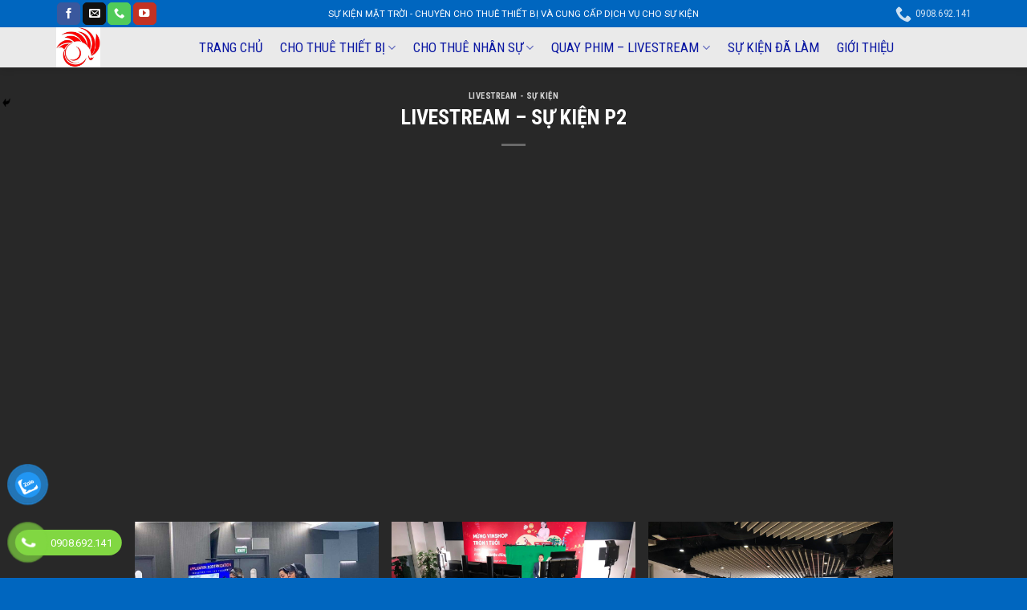

--- FILE ---
content_type: text/html; charset=UTF-8
request_url: https://sukienmattroi.com/quay-livestream-tphcm/
body_size: 20802
content:
<!DOCTYPE html>
<!--[if IE 9 ]> <html lang="vi" prefix="og: https://ogp.me/ns#" class="ie9 loading-site no-js"> <![endif]-->
<!--[if IE 8 ]> <html lang="vi" prefix="og: https://ogp.me/ns#" class="ie8 loading-site no-js"> <![endif]-->
<!--[if (gte IE 9)|!(IE)]><!--><html lang="vi" prefix="og: https://ogp.me/ns#" class="loading-site no-js"> <!--<![endif]-->
<head>
	<meta charset="UTF-8" />
	<link rel="profile" href="http://gmpg.org/xfn/11" />
	<link rel="pingback" href="https://sukienmattroi.com/xmlrpc.php" />

	<script>(function(html){html.className = html.className.replace(/\bno-js\b/,'js')})(document.documentElement);</script>
		<style type="text/css">
					.heateor_sss_button_instagram span.heateor_sss_svg,a.heateor_sss_instagram span.heateor_sss_svg{background:radial-gradient(circle at 30% 107%,#fdf497 0,#fdf497 5%,#fd5949 45%,#d6249f 60%,#285aeb 90%)}
											.heateor_sss_horizontal_sharing .heateor_sss_svg,.heateor_sss_standard_follow_icons_container .heateor_sss_svg{
							color: #fff;
						border-width: 0px;
			border-style: solid;
			border-color: transparent;
		}
					.heateor_sss_horizontal_sharing .heateorSssTCBackground{
				color:#666;
			}
					.heateor_sss_horizontal_sharing span.heateor_sss_svg:hover,.heateor_sss_standard_follow_icons_container span.heateor_sss_svg:hover{
						border-color: transparent;
		}
		.heateor_sss_vertical_sharing span.heateor_sss_svg,.heateor_sss_floating_follow_icons_container span.heateor_sss_svg{
							color: #fff;
						border-width: 0px;
			border-style: solid;
			border-color: transparent;
		}
				.heateor_sss_vertical_sharing .heateorSssTCBackground{
			color:#666;
		}
						.heateor_sss_vertical_sharing span.heateor_sss_svg:hover,.heateor_sss_floating_follow_icons_container span.heateor_sss_svg:hover{
						border-color: transparent;
		}
		@media screen and (max-width:783px) {.heateor_sss_vertical_sharing{display:none!important}}div.heateor_sss_mobile_footer{display:none;}@media screen and (max-width:783px){div.heateor_sss_bottom_sharing .heateorSssTCBackground{background-color:white}div.heateor_sss_bottom_sharing{width:100%!important;left:0!important;}div.heateor_sss_bottom_sharing a{width:100% !important;}div.heateor_sss_bottom_sharing .heateor_sss_svg{width: 100% !important;}div.heateor_sss_bottom_sharing div.heateorSssTotalShareCount{font-size:1em!important;line-height:28px!important}div.heateor_sss_bottom_sharing div.heateorSssTotalShareText{font-size:.7em!important;line-height:0px!important}div.heateor_sss_mobile_footer{display:block;height:40px;}.heateor_sss_bottom_sharing{padding:0!important;display:block!important;width:auto!important;bottom:-2px!important;top: auto!important;}.heateor_sss_bottom_sharing .heateor_sss_square_count{line-height:inherit;}.heateor_sss_bottom_sharing .heateorSssSharingArrow{display:none;}.heateor_sss_bottom_sharing .heateorSssTCBackground{margin-right:1.1em!important}}		</style>
		<meta name="viewport" content="width=device-width, initial-scale=1, maximum-scale=1" />
<!-- Search Engine Optimization by Rank Math - https://s.rankmath.com/home -->
<title>Chuyên quay livestream tphcm -0908.692.141-Sự Kiện Mặt Trời</title>
<meta name="description" content="Sự Kiện Mặt Trời chuyên quay livestream tphcm, quay phim chụp hình sự kiện tại khu vực TP.HCM"/>
<meta name="robots" content="follow, index, max-snippet:-1, max-video-preview:-1, max-image-preview:large"/>
<link rel="canonical" href="https://sukienmattroi.com/quay-livestream-tphcm/" />
<meta property="og:locale" content="vi_VN" />
<meta property="og:type" content="article" />
<meta property="og:title" content="Chuyên quay livestream tphcm -0908.692.141-Sự Kiện Mặt Trời" />
<meta property="og:description" content="Sự Kiện Mặt Trời chuyên quay livestream tphcm, quay phim chụp hình sự kiện tại khu vực TP.HCM" />
<meta property="og:url" content="https://sukienmattroi.com/quay-livestream-tphcm/" />
<meta property="og:site_name" content="SỰ KIỆN MẶT TRỜI" />
<meta property="article:tag" content="chụp hình sự kiện tphcm" />
<meta property="article:tag" content="quay livestream sự kiện tphcm" />
<meta property="article:tag" content="quay livestream tphcm" />
<meta property="article:tag" content="quay phim sự kiện tphcm" />
<meta property="article:section" content="LIVESTREAM - SỰ KIỆN" />
<meta property="og:updated_time" content="2021-11-30T14:46:14+07:00" />
<meta property="og:image" content="https://sukienmattroi.com/wp-content/uploads/2021/11/14.jpg" />
<meta property="og:image:secure_url" content="https://sukienmattroi.com/wp-content/uploads/2021/11/14.jpg" />
<meta property="og:image:width" content="960" />
<meta property="og:image:height" content="720" />
<meta property="og:image:alt" content="quay livestream tphcm" />
<meta property="og:image:type" content="image/jpeg" />
<meta name="twitter:card" content="summary_large_image" />
<meta name="twitter:title" content="Chuyên quay livestream tphcm -0908.692.141-Sự Kiện Mặt Trời" />
<meta name="twitter:description" content="Sự Kiện Mặt Trời chuyên quay livestream tphcm, quay phim chụp hình sự kiện tại khu vực TP.HCM" />
<meta name="twitter:image" content="https://sukienmattroi.com/wp-content/uploads/2021/11/14.jpg" />
<!-- /Rank Math WordPress SEO plugin -->

<link rel='dns-prefetch' href='//cdn.jsdelivr.net' />
<link rel='dns-prefetch' href='//fonts.googleapis.com' />
<link rel='dns-prefetch' href='//s.w.org' />
<link rel="alternate" type="application/rss+xml" title="Dòng thông tin SỰ KIỆN MẶT TRỜI &raquo;" href="https://sukienmattroi.com/feed/" />
<link rel="alternate" type="application/rss+xml" title="Dòng phản hồi SỰ KIỆN MẶT TRỜI &raquo;" href="https://sukienmattroi.com/comments/feed/" />
<link rel="prefetch" href="https://sukienmattroi.com/wp-content/themes/flatsome/assets/js/chunk.countup.fe2c1016.js" />
<link rel="prefetch" href="https://sukienmattroi.com/wp-content/themes/flatsome/assets/js/chunk.sticky-sidebar.a58a6557.js" />
<link rel="prefetch" href="https://sukienmattroi.com/wp-content/themes/flatsome/assets/js/chunk.tooltips.29144c1c.js" />
<link rel="prefetch" href="https://sukienmattroi.com/wp-content/themes/flatsome/assets/js/chunk.vendors-popups.947eca5c.js" />
<link rel="prefetch" href="https://sukienmattroi.com/wp-content/themes/flatsome/assets/js/chunk.vendors-slider.f0d2cbc9.js" />
<script type="text/javascript">
window._wpemojiSettings = {"baseUrl":"https:\/\/s.w.org\/images\/core\/emoji\/13.1.0\/72x72\/","ext":".png","svgUrl":"https:\/\/s.w.org\/images\/core\/emoji\/13.1.0\/svg\/","svgExt":".svg","source":{"concatemoji":"https:\/\/sukienmattroi.com\/wp-includes\/js\/wp-emoji-release.min.js?ver=5.9.12"}};
/*! This file is auto-generated */
!function(e,a,t){var n,r,o,i=a.createElement("canvas"),p=i.getContext&&i.getContext("2d");function s(e,t){var a=String.fromCharCode;p.clearRect(0,0,i.width,i.height),p.fillText(a.apply(this,e),0,0);e=i.toDataURL();return p.clearRect(0,0,i.width,i.height),p.fillText(a.apply(this,t),0,0),e===i.toDataURL()}function c(e){var t=a.createElement("script");t.src=e,t.defer=t.type="text/javascript",a.getElementsByTagName("head")[0].appendChild(t)}for(o=Array("flag","emoji"),t.supports={everything:!0,everythingExceptFlag:!0},r=0;r<o.length;r++)t.supports[o[r]]=function(e){if(!p||!p.fillText)return!1;switch(p.textBaseline="top",p.font="600 32px Arial",e){case"flag":return s([127987,65039,8205,9895,65039],[127987,65039,8203,9895,65039])?!1:!s([55356,56826,55356,56819],[55356,56826,8203,55356,56819])&&!s([55356,57332,56128,56423,56128,56418,56128,56421,56128,56430,56128,56423,56128,56447],[55356,57332,8203,56128,56423,8203,56128,56418,8203,56128,56421,8203,56128,56430,8203,56128,56423,8203,56128,56447]);case"emoji":return!s([10084,65039,8205,55357,56613],[10084,65039,8203,55357,56613])}return!1}(o[r]),t.supports.everything=t.supports.everything&&t.supports[o[r]],"flag"!==o[r]&&(t.supports.everythingExceptFlag=t.supports.everythingExceptFlag&&t.supports[o[r]]);t.supports.everythingExceptFlag=t.supports.everythingExceptFlag&&!t.supports.flag,t.DOMReady=!1,t.readyCallback=function(){t.DOMReady=!0},t.supports.everything||(n=function(){t.readyCallback()},a.addEventListener?(a.addEventListener("DOMContentLoaded",n,!1),e.addEventListener("load",n,!1)):(e.attachEvent("onload",n),a.attachEvent("onreadystatechange",function(){"complete"===a.readyState&&t.readyCallback()})),(n=t.source||{}).concatemoji?c(n.concatemoji):n.wpemoji&&n.twemoji&&(c(n.twemoji),c(n.wpemoji)))}(window,document,window._wpemojiSettings);
</script>
<style type="text/css">
img.wp-smiley,
img.emoji {
	display: inline !important;
	border: none !important;
	box-shadow: none !important;
	height: 1em !important;
	width: 1em !important;
	margin: 0 0.07em !important;
	vertical-align: -0.1em !important;
	background: none !important;
	padding: 0 !important;
}
</style>
	<style id='wp-block-library-inline-css' type='text/css'>
:root{--wp-admin-theme-color:#007cba;--wp-admin-theme-color--rgb:0,124,186;--wp-admin-theme-color-darker-10:#006ba1;--wp-admin-theme-color-darker-10--rgb:0,107,161;--wp-admin-theme-color-darker-20:#005a87;--wp-admin-theme-color-darker-20--rgb:0,90,135;--wp-admin-border-width-focus:2px}@media (-webkit-min-device-pixel-ratio:2),(min-resolution:192dpi){:root{--wp-admin-border-width-focus:1.5px}}:root{--wp--preset--font-size--normal:16px;--wp--preset--font-size--huge:42px}:root .has-very-light-gray-background-color{background-color:#eee}:root .has-very-dark-gray-background-color{background-color:#313131}:root .has-very-light-gray-color{color:#eee}:root .has-very-dark-gray-color{color:#313131}:root .has-vivid-green-cyan-to-vivid-cyan-blue-gradient-background{background:linear-gradient(135deg,#00d084,#0693e3)}:root .has-purple-crush-gradient-background{background:linear-gradient(135deg,#34e2e4,#4721fb 50%,#ab1dfe)}:root .has-hazy-dawn-gradient-background{background:linear-gradient(135deg,#faaca8,#dad0ec)}:root .has-subdued-olive-gradient-background{background:linear-gradient(135deg,#fafae1,#67a671)}:root .has-atomic-cream-gradient-background{background:linear-gradient(135deg,#fdd79a,#004a59)}:root .has-nightshade-gradient-background{background:linear-gradient(135deg,#330968,#31cdcf)}:root .has-midnight-gradient-background{background:linear-gradient(135deg,#020381,#2874fc)}.has-regular-font-size{font-size:1em}.has-larger-font-size{font-size:2.625em}.has-normal-font-size{font-size:var(--wp--preset--font-size--normal)}.has-huge-font-size{font-size:var(--wp--preset--font-size--huge)}.has-text-align-center{text-align:center}.has-text-align-left{text-align:left}.has-text-align-right{text-align:right}#end-resizable-editor-section{display:none}.aligncenter{clear:both}.items-justified-left{justify-content:flex-start}.items-justified-center{justify-content:center}.items-justified-right{justify-content:flex-end}.items-justified-space-between{justify-content:space-between}.screen-reader-text{border:0;clip:rect(1px,1px,1px,1px);-webkit-clip-path:inset(50%);clip-path:inset(50%);height:1px;margin:-1px;overflow:hidden;padding:0;position:absolute;width:1px;word-wrap:normal!important}.screen-reader-text:focus{background-color:#ddd;clip:auto!important;-webkit-clip-path:none;clip-path:none;color:#444;display:block;font-size:1em;height:auto;left:5px;line-height:normal;padding:15px 23px 14px;text-decoration:none;top:5px;width:auto;z-index:100000}html :where(img[class*=wp-image-]){height:auto;max-width:100%}
</style>
<link rel='stylesheet' id='pzf-style-css'  href='https://sukienmattroi.com/wp-content/plugins/button-contact-vr/css/style.css?ver=5.9.12' type='text/css' media='all' />
<link rel='stylesheet' id='slb_core-css'  href='https://sukienmattroi.com/wp-content/plugins/simple-lightbox/client/css/app.css?ver=2.8.1' type='text/css' media='all' />
<link rel='stylesheet' id='heateor_sss_frontend_css-css'  href='https://sukienmattroi.com/wp-content/plugins/sassy-social-share/public/css/sassy-social-share-public.css?ver=3.3.37' type='text/css' media='all' />
<link rel='stylesheet' id='heateor_sss_sharing_default_svg-css'  href='https://sukienmattroi.com/wp-content/plugins/sassy-social-share/admin/css/sassy-social-share-svg.css?ver=3.3.37' type='text/css' media='all' />
<link rel='stylesheet' id='flatsome-main-css'  href='https://sukienmattroi.com/wp-content/themes/flatsome/assets/css/flatsome.css?ver=3.15.4' type='text/css' media='all' />
<style id='flatsome-main-inline-css' type='text/css'>
@font-face {
				font-family: "fl-icons";
				font-display: block;
				src: url(https://sukienmattroi.com/wp-content/themes/flatsome/assets/css/icons/fl-icons.eot?v=3.15.4);
				src:
					url(https://sukienmattroi.com/wp-content/themes/flatsome/assets/css/icons/fl-icons.eot#iefix?v=3.15.4) format("embedded-opentype"),
					url(https://sukienmattroi.com/wp-content/themes/flatsome/assets/css/icons/fl-icons.woff2?v=3.15.4) format("woff2"),
					url(https://sukienmattroi.com/wp-content/themes/flatsome/assets/css/icons/fl-icons.ttf?v=3.15.4) format("truetype"),
					url(https://sukienmattroi.com/wp-content/themes/flatsome/assets/css/icons/fl-icons.woff?v=3.15.4) format("woff"),
					url(https://sukienmattroi.com/wp-content/themes/flatsome/assets/css/icons/fl-icons.svg?v=3.15.4#fl-icons) format("svg");
			}
</style>
<link rel='stylesheet' id='flatsome-style-css'  href='https://sukienmattroi.com/wp-content/themes/event/style.css?ver=3.0' type='text/css' media='all' />
<link rel='stylesheet' id='flatsome-googlefonts-css'  href='//fonts.googleapis.com/css?family=Roboto+Condensed%3Aregular%2C700%2Cregular%7CRoboto%3Aregular%2Cregular%7CDancing+Script%3Aregular%2C400&#038;display=swap&#038;ver=3.9' type='text/css' media='all' />
<script type='text/javascript' src='https://sukienmattroi.com/wp-includes/js/jquery/jquery.min.js?ver=3.6.0' id='jquery-core-js'></script>
<script type='text/javascript' src='https://sukienmattroi.com/wp-includes/js/jquery/jquery-migrate.min.js?ver=3.3.2' id='jquery-migrate-js'></script>
<link rel="https://api.w.org/" href="https://sukienmattroi.com/wp-json/" /><link rel="alternate" type="application/json" href="https://sukienmattroi.com/wp-json/wp/v2/posts/1658" /><link rel="EditURI" type="application/rsd+xml" title="RSD" href="https://sukienmattroi.com/xmlrpc.php?rsd" />
<link rel="wlwmanifest" type="application/wlwmanifest+xml" href="https://sukienmattroi.com/wp-includes/wlwmanifest.xml" /> 
<meta name="generator" content="WordPress 5.9.12" />
<link rel='shortlink' href='https://sukienmattroi.com/?p=1658' />
<link rel="alternate" type="application/json+oembed" href="https://sukienmattroi.com/wp-json/oembed/1.0/embed?url=https%3A%2F%2Fsukienmattroi.com%2Fquay-livestream-tphcm%2F" />
<link rel="alternate" type="text/xml+oembed" href="https://sukienmattroi.com/wp-json/oembed/1.0/embed?url=https%3A%2F%2Fsukienmattroi.com%2Fquay-livestream-tphcm%2F&#038;format=xml" />
<!-- Global site tag (gtag.js) - Google Analytics -->
<script async src="https://www.googletagmanager.com/gtag/js?id=UA-214059169-1"></script>
<script>
  window.dataLayer = window.dataLayer || [];
  function gtag(){dataLayer.push(arguments);}
  gtag('js', new Date());

  gtag('config', 'UA-214059169-1');
</script>
<style>.bg{opacity: 0; transition: opacity 1s; -webkit-transition: opacity 1s;} .bg-loaded{opacity: 1;}</style><!--[if IE]><link rel="stylesheet" type="text/css" href="https://sukienmattroi.com/wp-content/themes/flatsome/assets/css/ie-fallback.css"><script src="//cdnjs.cloudflare.com/ajax/libs/html5shiv/3.6.1/html5shiv.js"></script><script>var head = document.getElementsByTagName('head')[0],style = document.createElement('style');style.type = 'text/css';style.styleSheet.cssText = ':before,:after{content:none !important';head.appendChild(style);setTimeout(function(){head.removeChild(style);}, 0);</script><script src="https://sukienmattroi.com/wp-content/themes/flatsome/assets/libs/ie-flexibility.js"></script><![endif]--><link rel="icon" href="https://sukienmattroi.com/wp-content/uploads/2021/10/cropped-logo-mattroi-32x32.jpg" sizes="32x32" />
<link rel="icon" href="https://sukienmattroi.com/wp-content/uploads/2021/10/cropped-logo-mattroi-192x192.jpg" sizes="192x192" />
<link rel="apple-touch-icon" href="https://sukienmattroi.com/wp-content/uploads/2021/10/cropped-logo-mattroi-180x180.jpg" />
<meta name="msapplication-TileImage" content="https://sukienmattroi.com/wp-content/uploads/2021/10/cropped-logo-mattroi-270x270.jpg" />
<style id="custom-css" type="text/css">:root {--primary-color: #0066BF;}.container-width, .full-width .ubermenu-nav, .container, .row{max-width: 1170px}.row.row-collapse{max-width: 1140px}.row.row-small{max-width: 1162.5px}.row.row-large{max-width: 1200px}.sticky-add-to-cart--active, #wrapper,#main,#main.dark{background-color: #282828}.header-main{height: 50px}#logo img{max-height: 50px}#logo{width:142px;}.header-bottom{min-height: 55px}.header-top{min-height: 30px}.transparent .header-main{height: 90px}.transparent #logo img{max-height: 90px}.has-transparent + .page-title:first-of-type,.has-transparent + #main > .page-title,.has-transparent + #main > div > .page-title,.has-transparent + #main .page-header-wrapper:first-of-type .page-title{padding-top: 120px;}.header.show-on-scroll,.stuck .header-main{height:40px!important}.stuck #logo img{max-height: 40px!important}.header-bottom {background-color: #f1f1f1}.header-main .nav > li > a{line-height: 16px }@media (max-width: 549px) {.header-main{height: 38px}#logo img{max-height: 38px}}.main-menu-overlay{background-color: #81d742}.nav-dropdown-has-arrow.nav-dropdown-has-border li.has-dropdown:before{border-bottom-color: #1e73be;}.nav .nav-dropdown{border-color: #1e73be }.nav-dropdown{border-radius:15px}.nav-dropdown{font-size:100%}.nav-dropdown-has-arrow li.has-dropdown:after{border-bottom-color: #ffffff;}.nav .nav-dropdown{background-color: #ffffff}/* Color */.accordion-title.active, .has-icon-bg .icon .icon-inner,.logo a, .primary.is-underline, .primary.is-link, .badge-outline .badge-inner, .nav-outline > li.active> a,.nav-outline >li.active > a, .cart-icon strong,[data-color='primary'], .is-outline.primary{color: #0066BF;}/* Color !important */[data-text-color="primary"]{color: #0066BF!important;}/* Background Color */[data-text-bg="primary"]{background-color: #0066BF;}/* Background */.scroll-to-bullets a,.featured-title, .label-new.menu-item > a:after, .nav-pagination > li > .current,.nav-pagination > li > span:hover,.nav-pagination > li > a:hover,.has-hover:hover .badge-outline .badge-inner,button[type="submit"], .button.wc-forward:not(.checkout):not(.checkout-button), .button.submit-button, .button.primary:not(.is-outline),.featured-table .title,.is-outline:hover, .has-icon:hover .icon-label,.nav-dropdown-bold .nav-column li > a:hover, .nav-dropdown.nav-dropdown-bold > li > a:hover, .nav-dropdown-bold.dark .nav-column li > a:hover, .nav-dropdown.nav-dropdown-bold.dark > li > a:hover, .header-vertical-menu__opener ,.is-outline:hover, .tagcloud a:hover,.grid-tools a, input[type='submit']:not(.is-form), .box-badge:hover .box-text, input.button.alt,.nav-box > li > a:hover,.nav-box > li.active > a,.nav-pills > li.active > a ,.current-dropdown .cart-icon strong, .cart-icon:hover strong, .nav-line-bottom > li > a:before, .nav-line-grow > li > a:before, .nav-line > li > a:before,.banner, .header-top, .slider-nav-circle .flickity-prev-next-button:hover svg, .slider-nav-circle .flickity-prev-next-button:hover .arrow, .primary.is-outline:hover, .button.primary:not(.is-outline), input[type='submit'].primary, input[type='submit'].primary, input[type='reset'].button, input[type='button'].primary, .badge-inner{background-color: #0066BF;}/* Border */.nav-vertical.nav-tabs > li.active > a,.scroll-to-bullets a.active,.nav-pagination > li > .current,.nav-pagination > li > span:hover,.nav-pagination > li > a:hover,.has-hover:hover .badge-outline .badge-inner,.accordion-title.active,.featured-table,.is-outline:hover, .tagcloud a:hover,blockquote, .has-border, .cart-icon strong:after,.cart-icon strong,.blockUI:before, .processing:before,.loading-spin, .slider-nav-circle .flickity-prev-next-button:hover svg, .slider-nav-circle .flickity-prev-next-button:hover .arrow, .primary.is-outline:hover{border-color: #0066BF}.nav-tabs > li.active > a{border-top-color: #0066BF}.widget_shopping_cart_content .blockUI.blockOverlay:before { border-left-color: #0066BF }.woocommerce-checkout-review-order .blockUI.blockOverlay:before { border-left-color: #0066BF }/* Fill */.slider .flickity-prev-next-button:hover svg,.slider .flickity-prev-next-button:hover .arrow{fill: #0066BF;}body{font-size: 96%;}@media screen and (max-width: 549px){body{font-size: 100%;}}body{font-family:"Roboto", sans-serif}body{font-weight: 0}body{color: #1E1E1E}.nav > li > a {font-family:"Roboto Condensed", sans-serif;}.mobile-sidebar-levels-2 .nav > li > ul > li > a {font-family:"Roboto Condensed", sans-serif;}.nav > li > a {font-weight: 0;}.mobile-sidebar-levels-2 .nav > li > ul > li > a {font-weight: 0;}h1,h2,h3,h4,h5,h6,.heading-font, .off-canvas-center .nav-sidebar.nav-vertical > li > a{font-family: "Roboto Condensed", sans-serif;}h1,h2,h3,h4,h5,h6,.heading-font,.banner h1,.banner h2{font-weight: 700;}.nav > li > a, .links > li > a{text-transform: none;}.alt-font{font-family: "Dancing Script", sans-serif;}.alt-font{font-weight: 400!important;}.header:not(.transparent) .header-nav-main.nav > li > a {color: #0a17a2;}.header:not(.transparent) .header-nav-main.nav > li > a:hover,.header:not(.transparent) .header-nav-main.nav > li.active > a,.header:not(.transparent) .header-nav-main.nav > li.current > a,.header:not(.transparent) .header-nav-main.nav > li > a.active,.header:not(.transparent) .header-nav-main.nav > li > a.current{color: #ffffff;}.header-nav-main.nav-line-bottom > li > a:before,.header-nav-main.nav-line-grow > li > a:before,.header-nav-main.nav-line > li > a:before,.header-nav-main.nav-box > li > a:hover,.header-nav-main.nav-box > li.active > a,.header-nav-main.nav-pills > li > a:hover,.header-nav-main.nav-pills > li.active > a{color:#FFF!important;background-color: #ffffff;}a{color: #0066BF;}a:hover{color: #1E73BE;}.tagcloud a:hover{border-color: #1E73BE;background-color: #1E73BE;}.widget a{color: #000000;}.widget a:hover{color: #1E73BE;}.widget .tagcloud a:hover{border-color: #1E73BE; background-color: #1E73BE;}.absolute-footer, html{background-color: #0066BF}.label-new.menu-item > a:after{content:"New";}.label-hot.menu-item > a:after{content:"Hot";}.label-sale.menu-item > a:after{content:"Sale";}.label-popular.menu-item > a:after{content:"Popular";}</style>		<style type="text/css" id="wp-custom-css">
			.danh-muc .sidebar{
background: #fff;
border-radius: 4px;
}

.danh-muc .sidebar .tieu-de-1 {
display:block
}
.tieu-de-1 .in-left{
display: block;
font: normal 16px/35px 'Roboto Condensed', sans-serif;
text-transform: uppercase;
color: WHITE;
border-bottom: 1px solid #1e73be; padding-top: 5px;
}
.in-left{
display: block;
font: 700 18px/35px 'Roboto Condensed', sans-serif;
text-transform: uppercase;
color: #003770;
border-bottom: 1px solid #e3e3e3; padding-top: 5px;
}
.tieu-de-1 .in-right{
display: block;
height: 1px;
width: 45px;
background: #f00;
position: relative;
z-index: 10;
border: none;
top: -1px;
}

.in-right{
display: block;
height: 1px;
width: 45px;
background: #f00;
position: relative;
z-index: 10;
border: none;
top: -1px;
}

.danh-muc .sidebar ul{
margin-bottom:0px
}
ul.menu > li li > a, .widget > ul > li li > a{
padding: 7px 0;}
ul.menu > li ul, .widget > ul > li ul{padding-left: 10px; border-left:0}
ul.menu > li > a, ul.menu > li > span:first-child, .widget > ul > li > a, .widget > ul > li > span:first-child{font-weight: bold;}
.header:not(.transparent) .header-nav.nav > li > a:hover{
color: white;
background: #1e73be;
padding-left: 10px;
padding-right: 10px;
border-radius: 31px; font-size:17px;
}
.header:not(.transparent) .header-nav.nav > li.active > a{color: white;
background: #1e73be;
padding-left: 10px;
padding-right: 10px; line-height: 13px;
border-radius: 31px; font-size:17px;}
.nav-spacing-medium > li{
margin: 0 5px;}
.header-main .nav > li > a{padding-left: 6px; padding-right: 6px}
.box-blog-post .is-divider{display:none}
.danh-muc .sidebar .box-text h5{font-weight: normal ;   color: black; padding-top: 3px
}
.danh-muc .sidebar .box-vertical .box-text {padding-left: 10px;
padding-right: 0; padding-top: 4px; padding-bottom: 0px}
.danh-muc .sidebar  .row-small > .col{padding: 0 9.8px 15px;}
.titboxhome{display: block;
height: 40px;}
.titboxhome a{display: inline-block;
font: 700 18px/35px 'Roboto Condensed', sans-serif;
text-transform: uppercase;
color:#003770;}
.titboxhome i{font-size: 18px;
color:#003770;
line-height: 35px;
margin-left: 10px;}
.titboxhome span{background: red;
width: 45px;
height: 3px;
display: block;}
.danh-muc .noi-dung .box-text h5{font-weight: normal; text-shadow: 0px 0px 0px rgba(0,0,0,0.5);}
.danh-muc .noi-dung .box-overlay .box-text{
display: block;
height: 45px;
background: url(https://bizhostvn.com/w/event2/wp-content/uploads/2017/12/title-bg.png) 0 0 no-repeat;
background-size: 104%;
z-index: 100;
left: -11px; bottom: 61%}
.box-overlay .box-image{padding: 5px;
border: 1px solid #007fd2;}
.danh-muc .noi-dung .box{padding-top: 30px;}
.footer .row .col ul li a{color: white; font-size: 13px}
.footer .row .col ul li {list-style: square; color: #0072bc; margin-bottom: 3px}
.footer .row .col ul {margin-left: 15px; margin-top: 15px}
.footer .row .col p{color: white; font-size:13px; margin-bottom: 5px}		</style>
		</head>

<body class="post-template-default single single-post postid-1658 single-format-standard full-width header-shadow nav-dropdown-has-arrow nav-dropdown-has-border elementor-default elementor-kit-2587">

<svg xmlns="http://www.w3.org/2000/svg" viewBox="0 0 0 0" width="0" height="0" focusable="false" role="none" style="visibility: hidden; position: absolute; left: -9999px; overflow: hidden;" ><defs><filter id="wp-duotone-dark-grayscale"><feColorMatrix color-interpolation-filters="sRGB" type="matrix" values=" .299 .587 .114 0 0 .299 .587 .114 0 0 .299 .587 .114 0 0 .299 .587 .114 0 0 " /><feComponentTransfer color-interpolation-filters="sRGB" ><feFuncR type="table" tableValues="0 0.49803921568627" /><feFuncG type="table" tableValues="0 0.49803921568627" /><feFuncB type="table" tableValues="0 0.49803921568627" /><feFuncA type="table" tableValues="1 1" /></feComponentTransfer><feComposite in2="SourceGraphic" operator="in" /></filter></defs></svg><svg xmlns="http://www.w3.org/2000/svg" viewBox="0 0 0 0" width="0" height="0" focusable="false" role="none" style="visibility: hidden; position: absolute; left: -9999px; overflow: hidden;" ><defs><filter id="wp-duotone-grayscale"><feColorMatrix color-interpolation-filters="sRGB" type="matrix" values=" .299 .587 .114 0 0 .299 .587 .114 0 0 .299 .587 .114 0 0 .299 .587 .114 0 0 " /><feComponentTransfer color-interpolation-filters="sRGB" ><feFuncR type="table" tableValues="0 1" /><feFuncG type="table" tableValues="0 1" /><feFuncB type="table" tableValues="0 1" /><feFuncA type="table" tableValues="1 1" /></feComponentTransfer><feComposite in2="SourceGraphic" operator="in" /></filter></defs></svg><svg xmlns="http://www.w3.org/2000/svg" viewBox="0 0 0 0" width="0" height="0" focusable="false" role="none" style="visibility: hidden; position: absolute; left: -9999px; overflow: hidden;" ><defs><filter id="wp-duotone-purple-yellow"><feColorMatrix color-interpolation-filters="sRGB" type="matrix" values=" .299 .587 .114 0 0 .299 .587 .114 0 0 .299 .587 .114 0 0 .299 .587 .114 0 0 " /><feComponentTransfer color-interpolation-filters="sRGB" ><feFuncR type="table" tableValues="0.54901960784314 0.98823529411765" /><feFuncG type="table" tableValues="0 1" /><feFuncB type="table" tableValues="0.71764705882353 0.25490196078431" /><feFuncA type="table" tableValues="1 1" /></feComponentTransfer><feComposite in2="SourceGraphic" operator="in" /></filter></defs></svg><svg xmlns="http://www.w3.org/2000/svg" viewBox="0 0 0 0" width="0" height="0" focusable="false" role="none" style="visibility: hidden; position: absolute; left: -9999px; overflow: hidden;" ><defs><filter id="wp-duotone-blue-red"><feColorMatrix color-interpolation-filters="sRGB" type="matrix" values=" .299 .587 .114 0 0 .299 .587 .114 0 0 .299 .587 .114 0 0 .299 .587 .114 0 0 " /><feComponentTransfer color-interpolation-filters="sRGB" ><feFuncR type="table" tableValues="0 1" /><feFuncG type="table" tableValues="0 0.27843137254902" /><feFuncB type="table" tableValues="0.5921568627451 0.27843137254902" /><feFuncA type="table" tableValues="1 1" /></feComponentTransfer><feComposite in2="SourceGraphic" operator="in" /></filter></defs></svg><svg xmlns="http://www.w3.org/2000/svg" viewBox="0 0 0 0" width="0" height="0" focusable="false" role="none" style="visibility: hidden; position: absolute; left: -9999px; overflow: hidden;" ><defs><filter id="wp-duotone-midnight"><feColorMatrix color-interpolation-filters="sRGB" type="matrix" values=" .299 .587 .114 0 0 .299 .587 .114 0 0 .299 .587 .114 0 0 .299 .587 .114 0 0 " /><feComponentTransfer color-interpolation-filters="sRGB" ><feFuncR type="table" tableValues="0 0" /><feFuncG type="table" tableValues="0 0.64705882352941" /><feFuncB type="table" tableValues="0 1" /><feFuncA type="table" tableValues="1 1" /></feComponentTransfer><feComposite in2="SourceGraphic" operator="in" /></filter></defs></svg><svg xmlns="http://www.w3.org/2000/svg" viewBox="0 0 0 0" width="0" height="0" focusable="false" role="none" style="visibility: hidden; position: absolute; left: -9999px; overflow: hidden;" ><defs><filter id="wp-duotone-magenta-yellow"><feColorMatrix color-interpolation-filters="sRGB" type="matrix" values=" .299 .587 .114 0 0 .299 .587 .114 0 0 .299 .587 .114 0 0 .299 .587 .114 0 0 " /><feComponentTransfer color-interpolation-filters="sRGB" ><feFuncR type="table" tableValues="0.78039215686275 1" /><feFuncG type="table" tableValues="0 0.94901960784314" /><feFuncB type="table" tableValues="0.35294117647059 0.47058823529412" /><feFuncA type="table" tableValues="1 1" /></feComponentTransfer><feComposite in2="SourceGraphic" operator="in" /></filter></defs></svg><svg xmlns="http://www.w3.org/2000/svg" viewBox="0 0 0 0" width="0" height="0" focusable="false" role="none" style="visibility: hidden; position: absolute; left: -9999px; overflow: hidden;" ><defs><filter id="wp-duotone-purple-green"><feColorMatrix color-interpolation-filters="sRGB" type="matrix" values=" .299 .587 .114 0 0 .299 .587 .114 0 0 .299 .587 .114 0 0 .299 .587 .114 0 0 " /><feComponentTransfer color-interpolation-filters="sRGB" ><feFuncR type="table" tableValues="0.65098039215686 0.40392156862745" /><feFuncG type="table" tableValues="0 1" /><feFuncB type="table" tableValues="0.44705882352941 0.4" /><feFuncA type="table" tableValues="1 1" /></feComponentTransfer><feComposite in2="SourceGraphic" operator="in" /></filter></defs></svg><svg xmlns="http://www.w3.org/2000/svg" viewBox="0 0 0 0" width="0" height="0" focusable="false" role="none" style="visibility: hidden; position: absolute; left: -9999px; overflow: hidden;" ><defs><filter id="wp-duotone-blue-orange"><feColorMatrix color-interpolation-filters="sRGB" type="matrix" values=" .299 .587 .114 0 0 .299 .587 .114 0 0 .299 .587 .114 0 0 .299 .587 .114 0 0 " /><feComponentTransfer color-interpolation-filters="sRGB" ><feFuncR type="table" tableValues="0.098039215686275 1" /><feFuncG type="table" tableValues="0 0.66274509803922" /><feFuncB type="table" tableValues="0.84705882352941 0.41960784313725" /><feFuncA type="table" tableValues="1 1" /></feComponentTransfer><feComposite in2="SourceGraphic" operator="in" /></filter></defs></svg>
<a class="skip-link screen-reader-text" href="#main">Skip to content</a>

<div id="wrapper">

	
	<header id="header" class="header has-sticky sticky-jump">
		<div class="header-wrapper">
			<div id="top-bar" class="header-top nav-dark flex-has-center">
    <div class="flex-row container">
      <div class="flex-col hide-for-medium flex-left">
          <ul class="nav nav-left medium-nav-center nav-small  nav-">
              <li class="html header-social-icons ml-0">
	<div class="social-icons follow-icons" ><a href="https://www.facebook.com/sukienmattroivn" target="_blank" data-label="Facebook" rel="noopener noreferrer nofollow" class="icon primary button round facebook tooltip" title="Follow on Facebook" aria-label="Follow on Facebook"><i class="icon-facebook" ></i></a><a href="mailto:sukienmattroi99@gmail.com" data-label="E-mail" rel="nofollow" class="icon primary button round  email tooltip" title="Send us an email" aria-label="Send us an email"><i class="icon-envelop" ></i></a><a href="tel:0866 685 276" target="_blank" data-label="Phone" rel="noopener noreferrer nofollow" class="icon primary button round  phone tooltip" title="Call us" aria-label="Call us"><i class="icon-phone" ></i></a><a href="https://www.youtube.com/playlist?list=PLrfijYG-ARijv5uj5ZUPgJKLf0nqjhR7I" target="_blank" rel="noopener noreferrer nofollow" data-label="YouTube" class="icon primary button round  youtube tooltip" title="Follow on YouTube" aria-label="Follow on YouTube"><i class="icon-youtube" ></i></a></div></li>          </ul>
      </div>

      <div class="flex-col hide-for-medium flex-center">
          <ul class="nav nav-center nav-small  nav-">
              <li class="html custom html_topbar_left">SỰ KIỆN MẶT TRỜI - CHUYÊN CHO THUÊ THIẾT BỊ VÀ CUNG CẤP DỊCH VỤ CHO SỰ KIỆN</li>          </ul>
      </div>

      <div class="flex-col hide-for-medium flex-right">
         <ul class="nav top-bar-nav nav-right nav-small  nav-">
              <li class="header-contact-wrapper">
		<ul id="header-contact" class="nav nav-divided nav-uppercase header-contact">
		
					
			
						<li class="">
			  <a href="tel:0908.692.141" class="tooltip" title="0908.692.141">
			     <i class="icon-phone" style="font-size:20px;"></i>			      <span>0908.692.141</span>
			  </a>
			</li>
				</ul>
</li>          </ul>
      </div>

            <div class="flex-col show-for-medium flex-grow">
          <ul class="nav nav-center nav-small mobile-nav  nav-">
              <li class="html header-social-icons ml-0">
	<div class="social-icons follow-icons" ><a href="https://www.facebook.com/sukienmattroivn" target="_blank" data-label="Facebook" rel="noopener noreferrer nofollow" class="icon primary button round facebook tooltip" title="Follow on Facebook" aria-label="Follow on Facebook"><i class="icon-facebook" ></i></a><a href="mailto:sukienmattroi99@gmail.com" data-label="E-mail" rel="nofollow" class="icon primary button round  email tooltip" title="Send us an email" aria-label="Send us an email"><i class="icon-envelop" ></i></a><a href="tel:0866 685 276" target="_blank" data-label="Phone" rel="noopener noreferrer nofollow" class="icon primary button round  phone tooltip" title="Call us" aria-label="Call us"><i class="icon-phone" ></i></a><a href="https://www.youtube.com/playlist?list=PLrfijYG-ARijv5uj5ZUPgJKLf0nqjhR7I" target="_blank" rel="noopener noreferrer nofollow" data-label="YouTube" class="icon primary button round  youtube tooltip" title="Follow on YouTube" aria-label="Follow on YouTube"><i class="icon-youtube" ></i></a></div></li><li class="header-contact-wrapper">
		<ul id="header-contact" class="nav nav-divided nav-uppercase header-contact">
		
					
			
						<li class="">
			  <a href="tel:0908.692.141" class="tooltip" title="0908.692.141">
			     <i class="icon-phone" style="font-size:20px;"></i>			      <span>0908.692.141</span>
			  </a>
			</li>
				</ul>
</li>          </ul>
      </div>
      
    </div>
</div>
<div id="masthead" class="header-main ">
      <div class="header-inner flex-row container logo-left" role="navigation">

          <!-- Logo -->
          <div id="logo" class="flex-col logo">
            
<!-- Header logo -->
<a href="https://sukienmattroi.com/" title="SỰ KIỆN MẶT TRỜI - CHUYÊN CHO THUÊ THIẾT BỊ VÀ CUNG CẤP DỊCH VỤ CHO SỰ KIỆN" rel="home">
		<img width="775" height="707" src="https://sukienmattroi.com/wp-content/uploads/2021/10/logo-mattroi.jpg" class="header_logo header-logo" alt="SỰ KIỆN MẶT TRỜI"/><img  width="775" height="707" src="https://sukienmattroi.com/wp-content/uploads/2021/10/logo-mattroi.jpg" class="header-logo-dark" alt="SỰ KIỆN MẶT TRỜI"/></a>
          </div>

          <!-- Mobile Left Elements -->
          <div class="flex-col show-for-medium flex-left">
            <ul class="mobile-nav nav nav-left ">
                          </ul>
          </div>

          <!-- Left Elements -->
          <div class="flex-col hide-for-medium flex-left
            flex-grow">
            <ul class="header-nav header-nav-main nav nav-left  nav-size-xlarge nav-spacing-medium" >
              <li id="menu-item-689" class="menu-item menu-item-type-post_type menu-item-object-page menu-item-home menu-item-689 menu-item-design-default"><a href="https://sukienmattroi.com/" class="nav-top-link">TRANG CHỦ</a></li>
<li id="menu-item-685" class="menu-item menu-item-type-post_type menu-item-object-page menu-item-has-children menu-item-685 menu-item-design-default has-dropdown"><a href="https://sukienmattroi.com/cho-thue-thiet-bi/" class="nav-top-link">CHO THUÊ THIẾT BỊ<i class="icon-angle-down" ></i></a>
<ul class="sub-menu nav-dropdown nav-dropdown-bold">
	<li id="menu-item-705" class="menu-item menu-item-type-taxonomy menu-item-object-category menu-item-705"><a href="https://sukienmattroi.com/cho-thue-am-thanh/">CHO THUÊ ÂM THANH</a></li>
	<li id="menu-item-3029" class="menu-item menu-item-type-post_type menu-item-object-page menu-item-3029"><a href="https://sukienmattroi.com/cho-thue-anh-sang-tphcm/">CHO THUÊ ÁNH SÁNG</a></li>
	<li id="menu-item-3030" class="menu-item menu-item-type-post_type menu-item-object-page menu-item-3030"><a href="https://sukienmattroi.com/cho-thue-san-khau-tphcm/">CHO THUÊ SÂN KHẤU</a></li>
	<li id="menu-item-729" class="menu-item menu-item-type-taxonomy menu-item-object-category menu-item-729"><a href="https://sukienmattroi.com/cho-thue-thiet-bi-su-kien-khac/">CHO THUÊ THIẾT BỊ KHÁC</a></li>
</ul>
</li>
<li id="menu-item-691" class="menu-item menu-item-type-post_type menu-item-object-page menu-item-has-children menu-item-691 menu-item-design-default has-dropdown"><a href="https://sukienmattroi.com/cho-thue-nhan-su/" class="nav-top-link">CHO THUÊ NHÂN SỰ<i class="icon-angle-down" ></i></a>
<ul class="sub-menu nav-dropdown nav-dropdown-bold">
	<li id="menu-item-735" class="menu-item menu-item-type-taxonomy menu-item-object-category menu-item-735"><a href="https://sukienmattroi.com/dj/">DJ</a></li>
	<li id="menu-item-736" class="menu-item menu-item-type-taxonomy menu-item-object-category menu-item-736"><a href="https://sukienmattroi.com/mc/">MC</a></li>
	<li id="menu-item-734" class="menu-item menu-item-type-taxonomy menu-item-object-category menu-item-734"><a href="https://sukienmattroi.com/ca-si/">CA SĨ</a></li>
	<li id="menu-item-739" class="menu-item menu-item-type-taxonomy menu-item-object-category menu-item-739"><a href="https://sukienmattroi.com/pg-pb/">PG-PB</a></li>
	<li id="menu-item-737" class="menu-item menu-item-type-taxonomy menu-item-object-category menu-item-737"><a href="https://sukienmattroi.com/nguoi-mau/">NGƯỜI MẪU</a></li>
	<li id="menu-item-738" class="menu-item menu-item-type-taxonomy menu-item-object-category menu-item-738"><a href="https://sukienmattroi.com/nhom-nhay/">NHÓM NHẢY</a></li>
	<li id="menu-item-733" class="menu-item menu-item-type-taxonomy menu-item-object-category menu-item-733"><a href="https://sukienmattroi.com/ban-nhac/">BAN NHẠC</a></li>
	<li id="menu-item-813" class="menu-item menu-item-type-taxonomy menu-item-object-category menu-item-813"><a href="https://sukienmattroi.com/mua-lan/">MÚA LÂN</a></li>
</ul>
</li>
<li id="menu-item-690" class="menu-item menu-item-type-post_type menu-item-object-page menu-item-has-children menu-item-690 menu-item-design-default has-dropdown"><a href="https://sukienmattroi.com/quay-phim-livestream/" class="nav-top-link">QUAY PHIM &#8211; LIVESTREAM<i class="icon-angle-down" ></i></a>
<ul class="sub-menu nav-dropdown nav-dropdown-bold">
	<li id="menu-item-742" class="menu-item menu-item-type-taxonomy menu-item-object-category current-post-ancestor current-menu-parent current-post-parent menu-item-742 active"><a href="https://sukienmattroi.com/livestream-su-kien/">LIVESTREAM &#8211; SỰ KIỆN</a></li>
	<li id="menu-item-743" class="menu-item menu-item-type-taxonomy menu-item-object-category menu-item-743"><a href="https://sukienmattroi.com/quang-cao-san-pham/">QUẢNG CÁO SẢN PHẨM</a></li>
	<li id="menu-item-741" class="menu-item menu-item-type-taxonomy menu-item-object-category menu-item-741"><a href="https://sukienmattroi.com/quang-cao-doanh-nghiep/">QUẢNG CÁO DOANH NGHIỆP</a></li>
	<li id="menu-item-740" class="menu-item menu-item-type-taxonomy menu-item-object-category menu-item-740"><a href="https://sukienmattroi.com/quang-cao-bat-dong-san/">QUẢNG CÁO BẤT ĐỘNG SẢN</a></li>
</ul>
</li>
<li id="menu-item-861" class="menu-item menu-item-type-taxonomy menu-item-object-category menu-item-861 menu-item-design-default"><a href="https://sukienmattroi.com/su-kien-da-lam/" class="nav-top-link">SỰ KIỆN ĐÃ LÀM</a></li>
<li id="menu-item-936" class="menu-item menu-item-type-post_type menu-item-object-page menu-item-936 menu-item-design-default"><a href="https://sukienmattroi.com/gioi-thieu/" class="nav-top-link">GIỚI THIỆU</a></li>
            </ul>
          </div>

          <!-- Right Elements -->
          <div class="flex-col hide-for-medium flex-right">
            <ul class="header-nav header-nav-main nav nav-right  nav-size-xlarge nav-spacing-medium">
                          </ul>
          </div>

          <!-- Mobile Right Elements -->
          <div class="flex-col show-for-medium flex-right">
            <ul class="mobile-nav nav nav-right ">
              <li class="nav-icon has-icon">
  <div class="header-button">		<a href="#" data-open="#main-menu" data-pos="left" data-bg="main-menu-overlay" data-color="" class="icon primary button circle is-small" aria-label="Menu" aria-controls="main-menu" aria-expanded="false">
		
		  <i class="icon-menu" ></i>
		  		</a>
	 </div> </li>            </ul>
          </div>

      </div>
     
            <div class="container"><div class="top-divider full-width"></div></div>
      </div>
<div class="header-bg-container fill"><div class="header-bg-image fill"></div><div class="header-bg-color fill"></div></div>		</div>
	</header>

	
	<main id="main" class="dark dark-page-wrapper">

<div id="content" class="blog-wrapper blog-single page-wrapper">
	
<div class="row align-center">
	<div class="large-10 col">
	
	


<article id="post-1658" class="post-1658 post type-post status-publish format-standard has-post-thumbnail hentry category-livestream-su-kien tag-chup-hinh-su-kien-tphcm tag-quay-livestream-su-kien-tphcm tag-quay-livestream-tphcm tag-quay-phim-su-kien-tphcm">
	<div class="article-inner ">
		<header class="entry-header">
	<div class="entry-header-text entry-header-text-top text-center">
		<h6 class="entry-category is-xsmall">
	<a href="https://sukienmattroi.com/livestream-su-kien/" rel="category tag">LIVESTREAM - SỰ KIỆN</a></h6>

<h1 class="entry-title">LIVESTREAM &#8211; SỰ KIỆN P2</h1>
<div class="entry-divider is-divider small"></div>

	</div>
				</header>
		<div class="entry-content single-page">

	
<iframe width="1280" height="400" src="https://www.youtube.com/embed/f6asB069HiM?autoplay=1&amp;playlist=f6asB069HiM&amp;mute=1&amp;loop=1" title="YouTube video player" frameborder="0" allow="accelerometer; autoplay; clipboard-write; encrypted-media; gyroscope; picture-in-picture" allowfullscreen=""></iframe>



<figure class="wp-block-gallery columns-3 is-cropped"><ul class="blocks-gallery-grid"><li class="blocks-gallery-item"><figure><a href="https://sukienmattroi.com/wp-content/uploads/2021/11/14.jpg" data-slb-active="1" data-slb-asset="662155499" data-slb-internal="0"><img loading="lazy" width="960" height="720" src="https://sukienmattroi.com/wp-content/uploads/2021/11/14.jpg" alt="quay livestream tphcm" data-id="1664" data-full-url="https://sukienmattroi.com/wp-content/uploads/2021/11/14.jpg" data-link="https://sukienmattroi.com/?attachment_id=1664#main" class="wp-image-1664" srcset="https://sukienmattroi.com/wp-content/uploads/2021/11/14.jpg 960w, https://sukienmattroi.com/wp-content/uploads/2021/11/14-300x225.jpg 300w, https://sukienmattroi.com/wp-content/uploads/2021/11/14-768x576.jpg 768w" sizes="(max-width: 960px) 100vw, 960px" title="LIVESTREAM - SỰ KIỆN P2 1"></a><figcaption class="blocks-gallery-item__caption"><sub><sup>quay livestream tphcm</sup></sub></figcaption></figure></li><li class="blocks-gallery-item"><figure><a href="https://sukienmattroi.com/wp-content/uploads/2021/11/9.jpg" data-slb-active="1" data-slb-asset="818807846" data-slb-internal="0"><img loading="lazy" width="1024" height="768" src="https://sukienmattroi.com/wp-content/uploads/2021/11/9-1024x768.jpg" alt="quay livestream tphcm" data-id="1659" data-full-url="https://sukienmattroi.com/wp-content/uploads/2021/11/9.jpg" data-link="https://sukienmattroi.com/?attachment_id=1659#main" class="wp-image-1659" srcset="https://sukienmattroi.com/wp-content/uploads/2021/11/9-1024x768.jpg 1024w, https://sukienmattroi.com/wp-content/uploads/2021/11/9-300x225.jpg 300w, https://sukienmattroi.com/wp-content/uploads/2021/11/9-768x576.jpg 768w, https://sukienmattroi.com/wp-content/uploads/2021/11/9-1536x1152.jpg 1536w, https://sukienmattroi.com/wp-content/uploads/2021/11/9.jpg 2048w" sizes="(max-width: 1024px) 100vw, 1024px" title="LIVESTREAM - SỰ KIỆN P2 2"></a><figcaption class="blocks-gallery-item__caption"><sub><sup>quay livestream tphcm</sup></sub></figcaption></figure></li><li class="blocks-gallery-item"><figure><a href="https://sukienmattroi.com/wp-content/uploads/2021/11/10.jpg" data-slb-active="1" data-slb-asset="1158372966" data-slb-internal="0"><img loading="lazy" width="1024" height="768" src="https://sukienmattroi.com/wp-content/uploads/2021/11/10-1024x768.jpg" alt="quay livestream tphcm" data-id="1660" data-full-url="https://sukienmattroi.com/wp-content/uploads/2021/11/10.jpg" data-link="https://sukienmattroi.com/?attachment_id=1660#main" class="wp-image-1660" srcset="https://sukienmattroi.com/wp-content/uploads/2021/11/10-1024x768.jpg 1024w, https://sukienmattroi.com/wp-content/uploads/2021/11/10-300x225.jpg 300w, https://sukienmattroi.com/wp-content/uploads/2021/11/10-768x576.jpg 768w, https://sukienmattroi.com/wp-content/uploads/2021/11/10-1536x1152.jpg 1536w, https://sukienmattroi.com/wp-content/uploads/2021/11/10.jpg 2048w" sizes="(max-width: 1024px) 100vw, 1024px" title="LIVESTREAM - SỰ KIỆN P2 3"></a><figcaption class="blocks-gallery-item__caption"><sub><sup>quay livestream tphcm</sup></sub></figcaption></figure></li><li class="blocks-gallery-item"><figure><a href="https://sukienmattroi.com/wp-content/uploads/2021/11/12.jpg" data-slb-active="1" data-slb-asset="1872686492" data-slb-internal="0"><img loading="lazy" width="1024" height="769" src="https://sukienmattroi.com/wp-content/uploads/2021/11/12-1024x769.jpg" alt="quay livestream tphcm" data-id="1662" data-full-url="https://sukienmattroi.com/wp-content/uploads/2021/11/12.jpg" data-link="https://sukienmattroi.com/?attachment_id=1662#main" class="wp-image-1662" srcset="https://sukienmattroi.com/wp-content/uploads/2021/11/12-1024x769.jpg 1024w, https://sukienmattroi.com/wp-content/uploads/2021/11/12-300x225.jpg 300w, https://sukienmattroi.com/wp-content/uploads/2021/11/12-768x576.jpg 768w, https://sukienmattroi.com/wp-content/uploads/2021/11/12-1536x1153.jpg 1536w, https://sukienmattroi.com/wp-content/uploads/2021/11/12.jpg 1600w" sizes="(max-width: 1024px) 100vw, 1024px" title="LIVESTREAM - SỰ KIỆN P2 4"></a><figcaption class="blocks-gallery-item__caption"><sub><sup>quay livestream tphcm</sup></sub></figcaption></figure></li><li class="blocks-gallery-item"><figure><a href="https://sukienmattroi.com/wp-content/uploads/2021/11/11.jpg" data-slb-active="1" data-slb-asset="296269577" data-slb-internal="0"><img loading="lazy" width="960" height="720" src="https://sukienmattroi.com/wp-content/uploads/2021/11/11.jpg" alt="quay livestream tphcm" data-id="1661" data-full-url="https://sukienmattroi.com/wp-content/uploads/2021/11/11.jpg" data-link="https://sukienmattroi.com/?attachment_id=1661#main" class="wp-image-1661" srcset="https://sukienmattroi.com/wp-content/uploads/2021/11/11.jpg 960w, https://sukienmattroi.com/wp-content/uploads/2021/11/11-300x225.jpg 300w, https://sukienmattroi.com/wp-content/uploads/2021/11/11-768x576.jpg 768w" sizes="(max-width: 960px) 100vw, 960px" title="LIVESTREAM - SỰ KIỆN P2 5"></a><figcaption class="blocks-gallery-item__caption"><sub><sup>quay livestream tphcm</sup></sub></figcaption></figure></li><li class="blocks-gallery-item"><figure><a href="https://sukienmattroi.com/wp-content/uploads/2021/11/13.jpg" data-slb-active="1" data-slb-asset="368076236" data-slb-internal="0"><img loading="lazy" width="960" height="720" src="https://sukienmattroi.com/wp-content/uploads/2021/11/13.jpg" alt="quay livestream tphcm" data-id="1663" data-full-url="https://sukienmattroi.com/wp-content/uploads/2021/11/13.jpg" data-link="https://sukienmattroi.com/?attachment_id=1663#main" class="wp-image-1663" srcset="https://sukienmattroi.com/wp-content/uploads/2021/11/13.jpg 960w, https://sukienmattroi.com/wp-content/uploads/2021/11/13-300x225.jpg 300w, https://sukienmattroi.com/wp-content/uploads/2021/11/13-768x576.jpg 768w" sizes="(max-width: 960px) 100vw, 960px" title="LIVESTREAM - SỰ KIỆN P2 6"></a><figcaption class="blocks-gallery-item__caption"><sub><sup>quay livestream tphcm</sup></sub></figcaption></figure></li></ul></figure>



<h2 class="has-text-align-center"> <a href="https://sukienmattroi.com/gioi-thieu/" target="_blank" data-type="URL" data-id="https://sukienmattroi.com/gioi-thieu/" rel="noreferrer noopener">Sự Kiện Mặt Trời</a> chuyên quay livestream tphcm giúp cho doanh nghiệp có nhiều lợi ích như: </h2>



<ol><li>Ghi lại khoảnh khắc hoạt động quan trọng của doanh nghiệp</li><li>Quảng bá hình ảnh của doanh nghiệp một cách:<ul><li>Rộng rãi, nhanh chóng</li><li>Hiệu quả tới khách hàng của doanh nghiệp.</li></ul></li><li>Hiện thực lại đầy đủ những điểm chính, điểm nổi bật của một sự kiện diễn ra.</li><li>Phim sự kiện thường được bắt đầu bằng một đoạn giới thiệu ngắn về:<ul><li>Hoạt động quảng bá,</li><li>Địa điểm tổ chức sự kiện,</li><li>Công tác tiếp đón khách mời,…</li><li>Và sau đó tập trung vào diễn biến chính của sự kiện.</li><li>Đồng thời tạo hiệu ứng marketing hiệu quả, xây dựng hình ảnh thương hiệu</li></ul></li></ol>



<p class="has-text-align-center"><strong><span class="has-inline-color has-vivid-red-color">Sự Kiện Mặt Trời chuyên quay livestream tphcm với tiêu chí</span></strong></p>



<p class="has-text-align-center"> “Chất lượng – Chuyên nghiệp – Hiện đại” và triết lý kinh doanh là “Mảnh ghép của thành công”, </p>



<p><strong><a href="https://www.thegioididong.com/game-app/stream-la-gi-livestream-la-gi-cac-loai-va-cach-hoat-dong-cua-1341262" rel="noopener">Các loại hình quay livestream tphcm phổ biến nhất hiện nay là gì?&nbsp;</a></strong></p>



<ul><li>Live stream talkshow&nbsp;</li></ul>



<p>Nhắc đến quay livestream tphcm, hẳn các bạn sẽ nghĩ ngay đến live stream bán hàng, live stream sự kiện. Song có một loại hình rất phát triển&nbsp; và phổ biến những năm gần đây, được nhiều người quan tâm đó là live stream talkshow. Một cuộc trò chuyện trên những nền tảng mạng xã hội&nbsp;như: Facebook, Youtube, Website&nbsp;về&nbsp;các vấn đề nóng hổi, mang tính thời sự và ý nghĩa xã hội&nbsp;chắc chắn sẽ thu hút được sự chú ý&nbsp;của phần lớn người xem.</p>



<ul><li>Live stream event, hội thảo, hội nghị&nbsp;</li></ul>



<p>Livestream event, hội thảo, hội nghị&nbsp;là một xu hướng định hình thương hiệu, phát triển kinh doanh được nhiều người lưu tâm. Nó cho phép khán giả của bạn xem video trực tiếp sự kiện của bạn từ máy tính xách tay, điện thoại thông minh hoặc máy tính bảng của họ. Phương pháp đơn giản và dễ sử dụng này là một cách tuyệt vời để quảng bá sự kiện của bạn.</p>



<ul><li>Live stream bán hàng, tư vấn sản phẩm&nbsp;</li></ul>



<p>Livestream là hình thức quảng bá thương hiệu sản phẩm dịch vụ một cách hiệu quả và nhanh nhất nhằm giúp người dùng có thể nhận ra bạn là ai và bạn đang kinh doanh sản phẩm, dịch vụ nào. Ngoài ra, livestream còn rất phổ biến trong bán hàng online, trở thành phương tiện truyền thông và giới thiệu sản phẩm mới đến với người tiêu dùng nhanh chóng.&nbsp;</p>



<ul><li>Live stream live show&nbsp;</li></ul>



<p>Nếu bạn muốn quảng bá về chương trình, liveshow, bài hát, album một cách sâu rộng đến tất cả mọi người, dịch vụ Live stream live show chuyên nghiệp chính là công cụ hiệu quả nhất, không những giúp&nbsp;nhiều người biết đến và quan tâm, nâng cao hiệu quả truyền thông, mà chúng còn&nbsp;mang lại hiệu ứng cao khi sản phẩm, chương trình được ra mắt.&nbsp;<br>Dịch vụ livestream chuyên nghiệp đưa hình ảnh một cách rõ nét, có chủ đích để đạt được hiệu quả truyền thông như mong muốn.&nbsp;</p>



<ul><li>Live stream tiệc tất niên&nbsp;</li></ul>



<p>Livestream đang là xu hướng kinh doanh hiệu quả trong thời đại phát triển như hiện nay. Live stream tiệc&nbsp;tất niên là cách làm thông minh,&nbsp;hiện đại, thu hút và tiếp cận được nhiều người.</p>



<ul><li>Live stream tuyển sinh đại học&nbsp;</li></ul>



<p>Với những người thường xuyên gắn bó với các ứng dụng mạng xã hội, hiển nhiên là không xa lạ với hình thức&nbsp;Livestream tuyển sinh đại học.&nbsp;Khi Live stream tuyển sinh đại học người chia sẻ thường là những chuyên gia giáo dục, chính vì vậy, học sinh, các bậc phụ huynh sẽ là những đối tượng hàng đầu theo dõi cuộc trò chuyện của bạn.&nbsp;Thông qua buổi live stream, các bậc phụ huynh, học sinh có thể đặt câu hỏi tương tác để các chuyên gia kịp thời giải đáp, nhằm giúp phụ huynh và học sinh&nbsp;có thể nắm được tình hình, cập nhật những thông tin hữu ích để tìm được môi trường học tập phù hợp.</p>



<ul><li>Live stream đám cưới&nbsp;</li></ul>



<p>Live stream đám cưới hay truyền hình trực tiếp đám cưới nghĩa là bạn &#8220;phát trực tiếp&#8221; những gì đang xảy ra lúc bấy giờ qua Internet để mọi người có thể theo dõi mọi hành động từ bất cứ nơi nào trên Thế giới. Bạn bè và người thân của bạn chỉ cần được cung cấp một liên kết trang web, Facebook hoặc Youtube để nhấp vào ngày trọng đại và điều này cho phép họ xem lễ cưới khi nó đang diễn ra.&nbsp;</p>



<ul><li>Live stream cầu truyền hình &#8211; Hội thảo trực tuyến&nbsp;</li></ul>



<p>Ở thời điểm hiện tại, hẳn nhiều người vẫn còn khá mơ hồ về Livestream cầu truyền hình &#8211; Hội thảo trực tuyến, song đây lại&nbsp;là hình thức rất phổ biến ở nước ngoài. Dịch vụ này không những giúp tiết giảm chi phí đi lại, lưu trú tại đại điểm diễn ra sự kiện mà còn&nbsp;vô cùng phù hợp với những người bận rộn. Thông qua hình thức này, các doanh nghiệp có thể tiến hành các cuộc họp từ xa, hướng dẫn đào tạo,&#8230;</p>



<ul><li>Live stream lễ khai trương, khánh thành, động thổ&nbsp;</li></ul>



<p>Lễ khánh thành, lễ khai trương là một trong những sự kiện đặc biệt quan trọng đối với bất cứ một công ty, doanh nghiệp. Chính vì vậy, dịch vụ Livestream lễ khánh thành, lễ khai trương là một trong những dịch vụ không thể thiếu để các doanh nghiệp quảng bá thương hiệu của mình đến người dùng.</p>



<p></p>
<div class='heateor_sss_sharing_container heateor_sss_vertical_sharing heateor_sss_bottom_sharing' style='width:44px;left: -10px;top: 100px;-webkit-box-shadow:none;box-shadow:none;' data-heateor-sss-href='https://sukienmattroi.com/quay-livestream-tphcm/'></div>
	
	</div>



        <nav role="navigation" id="nav-below" class="navigation-post">
	<div class="flex-row next-prev-nav bt bb">
		<div class="flex-col flex-grow nav-prev text-left">
			    <div class="nav-previous"><a href="https://sukienmattroi.com/quay-livestream-su-kien-tphcm/" rel="prev"><span class="hide-for-small"><i class="icon-angle-left" ></i></span> LIVESTREAM – SỰ KIỆN P3</a></div>
		</div>
		<div class="flex-col flex-grow nav-next text-right">
			    <div class="nav-next"><a href="https://sukienmattroi.com/quay-phim-su-kien-tphcm/" rel="next">LIVESTREAM &#8211; SỰ KIỆN P1 <span class="hide-for-small"><i class="icon-angle-right" ></i></span></a></div>		</div>
	</div>

	    </nav>

    	</div>
</article>




<div id="comments" class="comments-area">

	
	
	
	
</div>
	</div>

</div>

</div>


</main>

<footer id="footer" class="footer-wrapper">

		<section class="section footer" id="section_1344309221">
		<div class="bg section-bg fill bg-fill  bg-loaded" >

			
			
			

		</div>

		

		<div class="section-content relative">
			

<div class="row"  id="row-1098109543">


	<div id="col-974515129" class="col medium-3 small-6 large-3"  >
				<div class="col-inner"  >
			
			

	<div id="text-4187833144" class="text">
		

<div class="tieu-de-1"><span class="in-left"><span style="font-size: 85%;">Cho thuê thiết bị</span>
</span></div>
<ul>
 	<li><a href="https://sukienmattroi.com/chuyen-muc/cho-thue-am-thanh/">Cho thuê âm thanh</a></li>
 	<li><a href="https://sukienmattroi.com/cho-thue-anh-sang-tphcm/">Cho thuê ánh sáng</a></li>
 	<li><a href="https://sukienmattroi.com/cho-thue-san-khau-tphcm/">Cho thuê sân khấu</a></li>
 	<li><a href="https://sukienmattroi.com/chuyen-muc/cho-thue-thiet-bi-su-kien-khac/">Cho thuê thiết bị khác</a></li>
</ul>
		
<style>
#text-4187833144 {
  font-size: 1.5rem;
  line-height: 1.5;
  color: rgb(255, 255, 255);
}
#text-4187833144 > * {
  color: rgb(255, 255, 255);
}
@media (min-width:550px) {
  #text-4187833144 {
    font-size: 1.5rem;
    line-height: 1.5;
  }
}
</style>
	</div>
	

		</div>
					</div>

	

	<div id="col-1933626946" class="col medium-3 small-6 large-3"  >
				<div class="col-inner"  >
			
			

	<div id="text-2583013046" class="text">
		

<div class="tieu-de-1"><span class="in-left"><span style="font-size: 85%;">Cho thuê nhân sự</span>
</span></div>
<ul>
 	<li><a href="https://sukienmattroi.com/chuyen-muc/dj/">DJ</a></li>
 	<li><a href="https://sukienmattroi.com/chuyen-muc/mc/">MC</a></li>
 	<li><a href="https://sukienmattroi.com/chuyen-muc/ca-si/">Ca sĩ</a></li>
 	<li><a href="https://sukienmattroi.com/chuyen-muc/pg-pb/">PG-PB</a></li>
 	<li><a href="https://sukienmattroi.com/chuyen-muc/nguoi-mau/">Người Mẫu</a></li>
 	<li><a href="https://sukienmattroi.com/chuyen-muc/nhom-nhay/">Nhóm nhảy</a></li>
 	<li><a href="https://sukienmattroi.com/chuyen-muc/ban-nhac/">Ban nhạc</a></li>
 	<li><a href="https://sukienmattroi.com/chuyen-muc/mua-lan/">Múa lân</a></li>
</ul>
		
<style>
#text-2583013046 {
  font-size: 1.5rem;
  line-height: 1.5;
  color: rgb(255, 255, 255);
}
#text-2583013046 > * {
  color: rgb(255, 255, 255);
}
</style>
	</div>
	

		</div>
					</div>

	

	<div id="col-1931710429" class="col medium-3 small-6 large-3"  >
				<div class="col-inner"  >
			
			

	<div id="text-1823064001" class="text">
		

<div class="tieu-de-1"><span class="in-left"><span style="font-size: 85%;">Quay phim chụp hình</span>
</span></div>
<ul>
 	<li><a href="https://sukienmattroi.com/chuyen-muc/livestream-su-kien/">Livestream - Quay Sự kiện</a></li>
 	<li><a href="https://sukienmattroi.com/chuyen-muc/quang-cao-san-pham/">Quảng cáo sản phẩm</a></li>
 	<li><a href="https://sukienmattroi.com/chuyen-muc/quang-cao-cong-ty/">Quảng cáo công ty</a></li>
 	<li><a href="https://sukienmattroi.com/chuyen-muc/quang-cao-bat-dong-san/">Quảng cáo bất động sản</a></li>
</ul>
		
<style>
#text-1823064001 {
  font-size: 1.5rem;
  line-height: 1.5;
}
@media (min-width:550px) {
  #text-1823064001 {
    font-size: 1.5rem;
    line-height: 1.5;
  }
}
</style>
	</div>
	

		</div>
					</div>

	

	<div id="col-516006891" class="col medium-3 small-6 large-3"  >
				<div class="col-inner"  >
			
			

	<div id="text-445233403" class="text">
		

<p><br />THÔNG TIN LIÊN HỆ </p>
<hr />
<p>ĐỊA CHỈ</p>
<p>560/24 Trường Chinh , P.13, Q. Tân Bình</p>
<p>63/6A Đường số 11, P.Trường Thọ, Thủ Đức</p>
<p>Điện thoại (Zalo): 0908.692.141</p>
<p>Email: sukienmattroi99@gmail.com</p>
<p>Facebook: &#x1f449; <a href="https://www.facebook.com/sukienmattroivn">CLICK HERE</a></p>
<p>Youtube: &#x1f449; <a href="https://www.youtube.com/playlist?list=PLrfijYG-ARijv5uj5ZUPgJKLf0nqjhR7I">CLICK HERE</a></p>
		
<style>
#text-445233403 {
  text-align: center;
}
</style>
	</div>
	

		</div>
					</div>

	

</div>

		</div>

		
<style>
#section_1344309221 {
  padding-top: 30px;
  padding-bottom: 30px;
  background-color: rgb(30, 27, 27);
}
#section_1344309221 .ux-shape-divider--top svg {
  height: 150px;
  --divider-top-width: 100%;
}
#section_1344309221 .ux-shape-divider--bottom svg {
  height: 150px;
  --divider-width: 100%;
}
</style>
	</section>
	
<div class="absolute-footer dark medium-text-center text-center">
  <div class="container clearfix">

    
    <div class="footer-primary pull-left">
            <div class="copyright-footer">
        Copyright © 2015 by Sự Kiện Mặt Trời – Hotline : 0908.692.141      </div>
          </div>
  </div>
</div>

<a href="#top" class="back-to-top button icon invert plain fixed bottom z-1 is-outline circle" id="top-link" aria-label="Go to top"><i class="icon-angle-up" ></i></a>

</footer>

</div>

<div id="main-menu" class="mobile-sidebar no-scrollbar mfp-hide">

	
	<div class="sidebar-menu no-scrollbar ">

		
					<ul class="nav nav-sidebar nav-vertical nav-uppercase" data-tab="1">
				<li class="menu-item menu-item-type-post_type menu-item-object-page menu-item-home menu-item-689"><a href="https://sukienmattroi.com/">TRANG CHỦ</a></li>
<li class="menu-item menu-item-type-post_type menu-item-object-page menu-item-has-children menu-item-685"><a href="https://sukienmattroi.com/cho-thue-thiet-bi/">CHO THUÊ THIẾT BỊ</a>
<ul class="sub-menu nav-sidebar-ul children">
	<li class="menu-item menu-item-type-taxonomy menu-item-object-category menu-item-705"><a href="https://sukienmattroi.com/cho-thue-am-thanh/">CHO THUÊ ÂM THANH</a></li>
	<li class="menu-item menu-item-type-post_type menu-item-object-page menu-item-3029"><a href="https://sukienmattroi.com/cho-thue-anh-sang-tphcm/">CHO THUÊ ÁNH SÁNG</a></li>
	<li class="menu-item menu-item-type-post_type menu-item-object-page menu-item-3030"><a href="https://sukienmattroi.com/cho-thue-san-khau-tphcm/">CHO THUÊ SÂN KHẤU</a></li>
	<li class="menu-item menu-item-type-taxonomy menu-item-object-category menu-item-729"><a href="https://sukienmattroi.com/cho-thue-thiet-bi-su-kien-khac/">CHO THUÊ THIẾT BỊ KHÁC</a></li>
</ul>
</li>
<li class="menu-item menu-item-type-post_type menu-item-object-page menu-item-has-children menu-item-691"><a href="https://sukienmattroi.com/cho-thue-nhan-su/">CHO THUÊ NHÂN SỰ</a>
<ul class="sub-menu nav-sidebar-ul children">
	<li class="menu-item menu-item-type-taxonomy menu-item-object-category menu-item-735"><a href="https://sukienmattroi.com/dj/">DJ</a></li>
	<li class="menu-item menu-item-type-taxonomy menu-item-object-category menu-item-736"><a href="https://sukienmattroi.com/mc/">MC</a></li>
	<li class="menu-item menu-item-type-taxonomy menu-item-object-category menu-item-734"><a href="https://sukienmattroi.com/ca-si/">CA SĨ</a></li>
	<li class="menu-item menu-item-type-taxonomy menu-item-object-category menu-item-739"><a href="https://sukienmattroi.com/pg-pb/">PG-PB</a></li>
	<li class="menu-item menu-item-type-taxonomy menu-item-object-category menu-item-737"><a href="https://sukienmattroi.com/nguoi-mau/">NGƯỜI MẪU</a></li>
	<li class="menu-item menu-item-type-taxonomy menu-item-object-category menu-item-738"><a href="https://sukienmattroi.com/nhom-nhay/">NHÓM NHẢY</a></li>
	<li class="menu-item menu-item-type-taxonomy menu-item-object-category menu-item-733"><a href="https://sukienmattroi.com/ban-nhac/">BAN NHẠC</a></li>
	<li class="menu-item menu-item-type-taxonomy menu-item-object-category menu-item-813"><a href="https://sukienmattroi.com/mua-lan/">MÚA LÂN</a></li>
</ul>
</li>
<li class="menu-item menu-item-type-post_type menu-item-object-page menu-item-has-children menu-item-690"><a href="https://sukienmattroi.com/quay-phim-livestream/">QUAY PHIM &#8211; LIVESTREAM</a>
<ul class="sub-menu nav-sidebar-ul children">
	<li class="menu-item menu-item-type-taxonomy menu-item-object-category current-post-ancestor current-menu-parent current-post-parent menu-item-742"><a href="https://sukienmattroi.com/livestream-su-kien/">LIVESTREAM &#8211; SỰ KIỆN</a></li>
	<li class="menu-item menu-item-type-taxonomy menu-item-object-category menu-item-743"><a href="https://sukienmattroi.com/quang-cao-san-pham/">QUẢNG CÁO SẢN PHẨM</a></li>
	<li class="menu-item menu-item-type-taxonomy menu-item-object-category menu-item-741"><a href="https://sukienmattroi.com/quang-cao-doanh-nghiep/">QUẢNG CÁO DOANH NGHIỆP</a></li>
	<li class="menu-item menu-item-type-taxonomy menu-item-object-category menu-item-740"><a href="https://sukienmattroi.com/quang-cao-bat-dong-san/">QUẢNG CÁO BẤT ĐỘNG SẢN</a></li>
</ul>
</li>
<li class="menu-item menu-item-type-taxonomy menu-item-object-category menu-item-861"><a href="https://sukienmattroi.com/su-kien-da-lam/">SỰ KIỆN ĐÃ LÀM</a></li>
<li class="menu-item menu-item-type-post_type menu-item-object-page menu-item-936"><a href="https://sukienmattroi.com/gioi-thieu/">GIỚI THIỆU</a></li>
<li class="html custom html_topbar_left">SỰ KIỆN MẶT TRỜI - CHUYÊN CHO THUÊ THIẾT BỊ VÀ CUNG CẤP DỊCH VỤ CHO SỰ KIỆN</li>			</ul>
		
		
	</div>

	
</div>
		<!-- if gom all in one show -->
				<div id="button-contact-vr" class="">
			<div id="gom-all-in-one"><!-- v3 -->
				<!-- contact -->
								<!-- end contact -->

				<!-- viber -->
								<!-- end viber -->

				<!-- zalo -->
								<div id="zalo-vr" class="button-contact">
					<div class="phone-vr">
						<div class="phone-vr-circle-fill"></div>
						<div class="phone-vr-img-circle">
							<a target="_blank" href="https://zalo.me/0908692141">				
								<img src="https://sukienmattroi.com/wp-content/plugins/button-contact-vr/img/zalo.png" />
							</a>
						</div>
					</div>
					</div>
								<!-- end zalo -->

				<!-- Phone -->
								<div id="phone-vr" class="button-contact">
					<div class="phone-vr">
						<div class="phone-vr-circle-fill"></div>
						<div class="phone-vr-img-circle">
							<a href="tel:0908692141">				
								<img src="https://sukienmattroi.com/wp-content/plugins/button-contact-vr/img/phone.png" />
							</a>
						</div>
					</div>
					</div>
											<div class="phone-bar phone-bar-n">
							<a href="tel:0908692141">
								<span class="text-phone">0908.692.141</span>
							</a>
						</div>
					
								<!-- end phone -->
			</div><!-- end v3 class gom-all-in-one -->

			
		</div>
			<!-- Facebook Messenger -->
			
			<!-- color phone -->
							<style>
					.phone-bar a,#phone-vr .phone-vr-circle-fill,#phone-vr .phone-vr-img-circle,#phone-vr .phone-bar a {
					    background-color: #81d742;
					}
					#phone-vr .phone-vr-circle-fill {
					    opacity: 0.7;box-shadow: 0 0 0 0 #81d742;
					}
				</style>
					<!-- color contact -->
				<!-- color all in one -->
		
		<!-- size scale -->
				<style>
			#button-contact-vr {transform: scale(0.8);}
		</style>
					<style>
				#button-contact-vr {margin: -10px;}
			</style>
			
		<!-- location left right -->
		
		<!-- location bottom -->
		
		<!-- hide mobile -->
		
		<!-- hide desktop -->
		<style id='wp-block-gallery-inline-css' type='text/css'>
.blocks-gallery-grid,.wp-block-gallery{display:flex;flex-wrap:wrap;list-style-type:none;padding:0;margin:0}.blocks-gallery-grid .blocks-gallery-image,.blocks-gallery-grid .blocks-gallery-item,.wp-block-gallery .blocks-gallery-image,.wp-block-gallery .blocks-gallery-item{margin:0 1em 1em 0;display:flex;flex-grow:1;flex-direction:column;justify-content:center;position:relative;width:calc(50% - 1em)}.blocks-gallery-grid .blocks-gallery-image:nth-of-type(2n),.blocks-gallery-grid .blocks-gallery-item:nth-of-type(2n),.wp-block-gallery .blocks-gallery-image:nth-of-type(2n),.wp-block-gallery .blocks-gallery-item:nth-of-type(2n){margin-right:0}.blocks-gallery-grid .blocks-gallery-image figure,.blocks-gallery-grid .blocks-gallery-item figure,.wp-block-gallery .blocks-gallery-image figure,.wp-block-gallery .blocks-gallery-item figure{margin:0;height:100%;display:flex;align-items:flex-end;justify-content:flex-start}.blocks-gallery-grid .blocks-gallery-image img,.blocks-gallery-grid .blocks-gallery-item img,.wp-block-gallery .blocks-gallery-image img,.wp-block-gallery .blocks-gallery-item img{display:block;max-width:100%;height:auto;width:auto}.blocks-gallery-grid .blocks-gallery-image figcaption,.blocks-gallery-grid .blocks-gallery-item figcaption,.wp-block-gallery .blocks-gallery-image figcaption,.wp-block-gallery .blocks-gallery-item figcaption{position:absolute;bottom:0;width:100%;max-height:100%;overflow:auto;padding:3em .77em .7em;color:#fff;text-align:center;font-size:.8em;background:linear-gradient(0deg,rgba(0,0,0,.7),rgba(0,0,0,.3) 70%,transparent);box-sizing:border-box;margin:0;z-index:2}.blocks-gallery-grid .blocks-gallery-image figcaption img,.blocks-gallery-grid .blocks-gallery-item figcaption img,.wp-block-gallery .blocks-gallery-image figcaption img,.wp-block-gallery .blocks-gallery-item figcaption img{display:inline}.blocks-gallery-grid figcaption,.wp-block-gallery figcaption{flex-grow:1}.blocks-gallery-grid.is-cropped .blocks-gallery-image a,.blocks-gallery-grid.is-cropped .blocks-gallery-image img,.blocks-gallery-grid.is-cropped .blocks-gallery-item a,.blocks-gallery-grid.is-cropped .blocks-gallery-item img,.wp-block-gallery.is-cropped .blocks-gallery-image a,.wp-block-gallery.is-cropped .blocks-gallery-image img,.wp-block-gallery.is-cropped .blocks-gallery-item a,.wp-block-gallery.is-cropped .blocks-gallery-item img{width:100%;height:100%;flex:1;-o-object-fit:cover;object-fit:cover}.blocks-gallery-grid.columns-1 .blocks-gallery-image,.blocks-gallery-grid.columns-1 .blocks-gallery-item,.wp-block-gallery.columns-1 .blocks-gallery-image,.wp-block-gallery.columns-1 .blocks-gallery-item{width:100%;margin-right:0}@media (min-width:600px){.blocks-gallery-grid.columns-3 .blocks-gallery-image,.blocks-gallery-grid.columns-3 .blocks-gallery-item,.wp-block-gallery.columns-3 .blocks-gallery-image,.wp-block-gallery.columns-3 .blocks-gallery-item{width:calc(33.33333% - .66667em);margin-right:1em}.blocks-gallery-grid.columns-4 .blocks-gallery-image,.blocks-gallery-grid.columns-4 .blocks-gallery-item,.wp-block-gallery.columns-4 .blocks-gallery-image,.wp-block-gallery.columns-4 .blocks-gallery-item{width:calc(25% - .75em);margin-right:1em}.blocks-gallery-grid.columns-5 .blocks-gallery-image,.blocks-gallery-grid.columns-5 .blocks-gallery-item,.wp-block-gallery.columns-5 .blocks-gallery-image,.wp-block-gallery.columns-5 .blocks-gallery-item{width:calc(20% - .8em);margin-right:1em}.blocks-gallery-grid.columns-6 .blocks-gallery-image,.blocks-gallery-grid.columns-6 .blocks-gallery-item,.wp-block-gallery.columns-6 .blocks-gallery-image,.wp-block-gallery.columns-6 .blocks-gallery-item{width:calc(16.66667% - .83333em);margin-right:1em}.blocks-gallery-grid.columns-7 .blocks-gallery-image,.blocks-gallery-grid.columns-7 .blocks-gallery-item,.wp-block-gallery.columns-7 .blocks-gallery-image,.wp-block-gallery.columns-7 .blocks-gallery-item{width:calc(14.28571% - .85714em);margin-right:1em}.blocks-gallery-grid.columns-8 .blocks-gallery-image,.blocks-gallery-grid.columns-8 .blocks-gallery-item,.wp-block-gallery.columns-8 .blocks-gallery-image,.wp-block-gallery.columns-8 .blocks-gallery-item{width:calc(12.5% - .875em);margin-right:1em}.blocks-gallery-grid.columns-1 .blocks-gallery-image:nth-of-type(1n),.blocks-gallery-grid.columns-1 .blocks-gallery-item:nth-of-type(1n),.blocks-gallery-grid.columns-2 .blocks-gallery-image:nth-of-type(2n),.blocks-gallery-grid.columns-2 .blocks-gallery-item:nth-of-type(2n),.blocks-gallery-grid.columns-3 .blocks-gallery-image:nth-of-type(3n),.blocks-gallery-grid.columns-3 .blocks-gallery-item:nth-of-type(3n),.blocks-gallery-grid.columns-4 .blocks-gallery-image:nth-of-type(4n),.blocks-gallery-grid.columns-4 .blocks-gallery-item:nth-of-type(4n),.blocks-gallery-grid.columns-5 .blocks-gallery-image:nth-of-type(5n),.blocks-gallery-grid.columns-5 .blocks-gallery-item:nth-of-type(5n),.blocks-gallery-grid.columns-6 .blocks-gallery-image:nth-of-type(6n),.blocks-gallery-grid.columns-6 .blocks-gallery-item:nth-of-type(6n),.blocks-gallery-grid.columns-7 .blocks-gallery-image:nth-of-type(7n),.blocks-gallery-grid.columns-7 .blocks-gallery-item:nth-of-type(7n),.blocks-gallery-grid.columns-8 .blocks-gallery-image:nth-of-type(8n),.blocks-gallery-grid.columns-8 .blocks-gallery-item:nth-of-type(8n),.wp-block-gallery.columns-1 .blocks-gallery-image:nth-of-type(1n),.wp-block-gallery.columns-1 .blocks-gallery-item:nth-of-type(1n),.wp-block-gallery.columns-2 .blocks-gallery-image:nth-of-type(2n),.wp-block-gallery.columns-2 .blocks-gallery-item:nth-of-type(2n),.wp-block-gallery.columns-3 .blocks-gallery-image:nth-of-type(3n),.wp-block-gallery.columns-3 .blocks-gallery-item:nth-of-type(3n),.wp-block-gallery.columns-4 .blocks-gallery-image:nth-of-type(4n),.wp-block-gallery.columns-4 .blocks-gallery-item:nth-of-type(4n),.wp-block-gallery.columns-5 .blocks-gallery-image:nth-of-type(5n),.wp-block-gallery.columns-5 .blocks-gallery-item:nth-of-type(5n),.wp-block-gallery.columns-6 .blocks-gallery-image:nth-of-type(6n),.wp-block-gallery.columns-6 .blocks-gallery-item:nth-of-type(6n),.wp-block-gallery.columns-7 .blocks-gallery-image:nth-of-type(7n),.wp-block-gallery.columns-7 .blocks-gallery-item:nth-of-type(7n),.wp-block-gallery.columns-8 .blocks-gallery-image:nth-of-type(8n),.wp-block-gallery.columns-8 .blocks-gallery-item:nth-of-type(8n){margin-right:0}}.blocks-gallery-grid .blocks-gallery-image:last-child,.blocks-gallery-grid .blocks-gallery-item:last-child,.wp-block-gallery .blocks-gallery-image:last-child,.wp-block-gallery .blocks-gallery-item:last-child{margin-right:0}.blocks-gallery-grid.alignleft,.blocks-gallery-grid.alignright,.wp-block-gallery.alignleft,.wp-block-gallery.alignright{max-width:420px;width:100%}.blocks-gallery-grid.aligncenter .blocks-gallery-item figure,.wp-block-gallery.aligncenter .blocks-gallery-item figure{justify-content:center}.wp-block-gallery:not(.is-cropped) .blocks-gallery-item{align-self:flex-start}.wp-block-gallery.has-nested-images{display:flex;flex-wrap:wrap}.wp-block-gallery.has-nested-images figure.wp-block-image:not(#individual-image){margin:0 var(--gallery-block--gutter-size,16px) var(--gallery-block--gutter-size,16px) 0;width:calc(50% - var(--gallery-block--gutter-size, 16px)/2)}.wp-block-gallery.has-nested-images figure.wp-block-image:not(#individual-image):last-of-type:not(#individual-image),.wp-block-gallery.has-nested-images figure.wp-block-image:not(#individual-image):nth-of-type(2n){margin-right:0}.wp-block-gallery.has-nested-images figure.wp-block-image{display:flex;flex-grow:1;justify-content:center;position:relative;margin-top:auto;margin-bottom:auto;flex-direction:column;max-width:100%}.wp-block-gallery.has-nested-images figure.wp-block-image>a,.wp-block-gallery.has-nested-images figure.wp-block-image>div{margin:0;flex-direction:column;flex-grow:1}.wp-block-gallery.has-nested-images figure.wp-block-image img{display:block;height:auto;max-width:100%!important;width:auto}.wp-block-gallery.has-nested-images figure.wp-block-image figcaption{background:linear-gradient(0deg,rgba(0,0,0,.7),rgba(0,0,0,.3) 70%,transparent);bottom:0;color:#fff;font-size:13px;left:0;margin-bottom:0;max-height:60%;overflow:auto;padding:0 8px 8px;position:absolute;text-align:center;width:100%;box-sizing:border-box}.wp-block-gallery.has-nested-images figure.wp-block-image figcaption img{display:inline}.wp-block-gallery.has-nested-images figure.wp-block-image.is-style-rounded>a,.wp-block-gallery.has-nested-images figure.wp-block-image.is-style-rounded>div{flex:1 1 auto}.wp-block-gallery.has-nested-images figure.wp-block-image.is-style-rounded figcaption{flex:initial;background:none;color:inherit;margin:0;padding:10px 10px 9px;position:relative}.wp-block-gallery.has-nested-images figcaption{flex-grow:1;flex-basis:100%;text-align:center}.wp-block-gallery.has-nested-images:not(.is-cropped) figure.wp-block-image:not(#individual-image){margin-top:0;margin-bottom:auto}.wp-block-gallery.has-nested-images:not(.is-cropped) figure.wp-block-image:not(#individual-image) img{margin-bottom:var(--gallery-block--gutter-size,16px)}.wp-block-gallery.has-nested-images:not(.is-cropped) figure.wp-block-image:not(#individual-image) figcaption{bottom:var(--gallery-block--gutter-size,16px)}.wp-block-gallery.has-nested-images.is-cropped figure.wp-block-image:not(#individual-image){align-self:inherit}.wp-block-gallery.has-nested-images.is-cropped figure.wp-block-image:not(#individual-image)>a,.wp-block-gallery.has-nested-images.is-cropped figure.wp-block-image:not(#individual-image)>div:not(.components-drop-zone){display:flex}.wp-block-gallery.has-nested-images.is-cropped figure.wp-block-image:not(#individual-image) a,.wp-block-gallery.has-nested-images.is-cropped figure.wp-block-image:not(#individual-image) img{width:100%;flex:1 0 0%;height:100%;-o-object-fit:cover;object-fit:cover}.wp-block-gallery.has-nested-images.columns-1 figure.wp-block-image:not(#individual-image){margin-right:0;width:100%}@media (min-width:600px){.wp-block-gallery.has-nested-images.columns-3 figure.wp-block-image:not(#individual-image){margin-right:var(--gallery-block--gutter-size,16px);width:calc(33.33333% - var(--gallery-block--gutter-size, 16px)*0.66667)}.wp-block-gallery.has-nested-images.columns-3 figure.wp-block-image:not(#individual-image).is-dragging~figure.wp-block-image:not(#individual-image){margin-right:var(--gallery-block--gutter-size,16px)}.wp-block-gallery.has-nested-images.columns-4 figure.wp-block-image:not(#individual-image){margin-right:var(--gallery-block--gutter-size,16px);width:calc(25% - var(--gallery-block--gutter-size, 16px)*0.75)}.wp-block-gallery.has-nested-images.columns-4 figure.wp-block-image:not(#individual-image).is-dragging~figure.wp-block-image:not(#individual-image){margin-right:var(--gallery-block--gutter-size,16px)}.wp-block-gallery.has-nested-images.columns-5 figure.wp-block-image:not(#individual-image){margin-right:var(--gallery-block--gutter-size,16px);width:calc(20% - var(--gallery-block--gutter-size, 16px)*0.8)}.wp-block-gallery.has-nested-images.columns-5 figure.wp-block-image:not(#individual-image).is-dragging~figure.wp-block-image:not(#individual-image){margin-right:var(--gallery-block--gutter-size,16px)}.wp-block-gallery.has-nested-images.columns-6 figure.wp-block-image:not(#individual-image){margin-right:var(--gallery-block--gutter-size,16px);width:calc(16.66667% - var(--gallery-block--gutter-size, 16px)*0.83333)}.wp-block-gallery.has-nested-images.columns-6 figure.wp-block-image:not(#individual-image).is-dragging~figure.wp-block-image:not(#individual-image){margin-right:var(--gallery-block--gutter-size,16px)}.wp-block-gallery.has-nested-images.columns-7 figure.wp-block-image:not(#individual-image){margin-right:var(--gallery-block--gutter-size,16px);width:calc(14.28571% - var(--gallery-block--gutter-size, 16px)*0.85714)}.wp-block-gallery.has-nested-images.columns-7 figure.wp-block-image:not(#individual-image).is-dragging~figure.wp-block-image:not(#individual-image){margin-right:var(--gallery-block--gutter-size,16px)}.wp-block-gallery.has-nested-images.columns-8 figure.wp-block-image:not(#individual-image){margin-right:var(--gallery-block--gutter-size,16px);width:calc(12.5% - var(--gallery-block--gutter-size, 16px)*0.875)}.wp-block-gallery.has-nested-images.columns-8 figure.wp-block-image:not(#individual-image).is-dragging~figure.wp-block-image:not(#individual-image){margin-right:var(--gallery-block--gutter-size,16px)}.wp-block-gallery.has-nested-images.columns-1 figure.wp-block-image:not(#individual-image):nth-of-type(1n),.wp-block-gallery.has-nested-images.columns-2 figure.wp-block-image:not(#individual-image):nth-of-type(2n),.wp-block-gallery.has-nested-images.columns-3 figure.wp-block-image:not(#individual-image):nth-of-type(3n),.wp-block-gallery.has-nested-images.columns-4 figure.wp-block-image:not(#individual-image):nth-of-type(4n),.wp-block-gallery.has-nested-images.columns-5 figure.wp-block-image:not(#individual-image):nth-of-type(5n),.wp-block-gallery.has-nested-images.columns-6 figure.wp-block-image:not(#individual-image):nth-of-type(6n),.wp-block-gallery.has-nested-images.columns-7 figure.wp-block-image:not(#individual-image):nth-of-type(7n),.wp-block-gallery.has-nested-images.columns-8 figure.wp-block-image:not(#individual-image):nth-of-type(8n){margin-right:0}.wp-block-gallery.has-nested-images.columns-default figure.wp-block-image:not(#individual-image){margin-right:var(--gallery-block--gutter-size,16px);width:calc(33.33% - var(--gallery-block--gutter-size, 16px)*0.66667)}.wp-block-gallery.has-nested-images.columns-default figure.wp-block-image:not(#individual-image):nth-of-type(3n+3){margin-right:0}.wp-block-gallery.has-nested-images.columns-default figure.wp-block-image:not(#individual-image):first-child:nth-last-child(2),.wp-block-gallery.has-nested-images.columns-default figure.wp-block-image:not(#individual-image):first-child:nth-last-child(2)~figure.wp-block-image:not(#individual-image){width:calc(50% - var(--gallery-block--gutter-size, 16px)*0.5)}.wp-block-gallery.has-nested-images.columns-default figure.wp-block-image:not(#individual-image):first-child:last-child{width:100%}}.wp-block-gallery.has-nested-images.alignleft,.wp-block-gallery.has-nested-images.alignright{max-width:420px;width:100%}.wp-block-gallery.has-nested-images.aligncenter{justify-content:center}
</style>
<style id='wp-block-heading-inline-css' type='text/css'>
h1,h2,h3,h4,h5,h6{overflow-wrap:break-word}h1.has-background,h2.has-background,h3.has-background,h4.has-background,h5.has-background,h6.has-background{padding:1.25em 2.375em}
</style>
<style id='wp-block-list-inline-css' type='text/css'>
ol,ul{overflow-wrap:break-word}ol.has-background,ul.has-background{padding:1.25em 2.375em}
</style>
<style id='wp-block-paragraph-inline-css' type='text/css'>
.is-small-text{font-size:.875em}.is-regular-text{font-size:1em}.is-large-text{font-size:2.25em}.is-larger-text{font-size:3em}.has-drop-cap:not(:focus):first-letter{float:left;font-size:8.4em;line-height:.68;font-weight:100;margin:.05em .1em 0 0;text-transform:uppercase;font-style:normal}p{overflow-wrap:break-word}p.has-drop-cap.has-background{overflow:hidden}p.has-background{padding:1.25em 2.375em}:where(p.has-text-color:not(.has-link-color)) a{color:inherit}
</style>
<style id='global-styles-inline-css' type='text/css'>
body{--wp--preset--color--black: #000000;--wp--preset--color--cyan-bluish-gray: #abb8c3;--wp--preset--color--white: #ffffff;--wp--preset--color--pale-pink: #f78da7;--wp--preset--color--vivid-red: #cf2e2e;--wp--preset--color--luminous-vivid-orange: #ff6900;--wp--preset--color--luminous-vivid-amber: #fcb900;--wp--preset--color--light-green-cyan: #7bdcb5;--wp--preset--color--vivid-green-cyan: #00d084;--wp--preset--color--pale-cyan-blue: #8ed1fc;--wp--preset--color--vivid-cyan-blue: #0693e3;--wp--preset--color--vivid-purple: #9b51e0;--wp--preset--gradient--vivid-cyan-blue-to-vivid-purple: linear-gradient(135deg,rgba(6,147,227,1) 0%,rgb(155,81,224) 100%);--wp--preset--gradient--light-green-cyan-to-vivid-green-cyan: linear-gradient(135deg,rgb(122,220,180) 0%,rgb(0,208,130) 100%);--wp--preset--gradient--luminous-vivid-amber-to-luminous-vivid-orange: linear-gradient(135deg,rgba(252,185,0,1) 0%,rgba(255,105,0,1) 100%);--wp--preset--gradient--luminous-vivid-orange-to-vivid-red: linear-gradient(135deg,rgba(255,105,0,1) 0%,rgb(207,46,46) 100%);--wp--preset--gradient--very-light-gray-to-cyan-bluish-gray: linear-gradient(135deg,rgb(238,238,238) 0%,rgb(169,184,195) 100%);--wp--preset--gradient--cool-to-warm-spectrum: linear-gradient(135deg,rgb(74,234,220) 0%,rgb(151,120,209) 20%,rgb(207,42,186) 40%,rgb(238,44,130) 60%,rgb(251,105,98) 80%,rgb(254,248,76) 100%);--wp--preset--gradient--blush-light-purple: linear-gradient(135deg,rgb(255,206,236) 0%,rgb(152,150,240) 100%);--wp--preset--gradient--blush-bordeaux: linear-gradient(135deg,rgb(254,205,165) 0%,rgb(254,45,45) 50%,rgb(107,0,62) 100%);--wp--preset--gradient--luminous-dusk: linear-gradient(135deg,rgb(255,203,112) 0%,rgb(199,81,192) 50%,rgb(65,88,208) 100%);--wp--preset--gradient--pale-ocean: linear-gradient(135deg,rgb(255,245,203) 0%,rgb(182,227,212) 50%,rgb(51,167,181) 100%);--wp--preset--gradient--electric-grass: linear-gradient(135deg,rgb(202,248,128) 0%,rgb(113,206,126) 100%);--wp--preset--gradient--midnight: linear-gradient(135deg,rgb(2,3,129) 0%,rgb(40,116,252) 100%);--wp--preset--duotone--dark-grayscale: url('#wp-duotone-dark-grayscale');--wp--preset--duotone--grayscale: url('#wp-duotone-grayscale');--wp--preset--duotone--purple-yellow: url('#wp-duotone-purple-yellow');--wp--preset--duotone--blue-red: url('#wp-duotone-blue-red');--wp--preset--duotone--midnight: url('#wp-duotone-midnight');--wp--preset--duotone--magenta-yellow: url('#wp-duotone-magenta-yellow');--wp--preset--duotone--purple-green: url('#wp-duotone-purple-green');--wp--preset--duotone--blue-orange: url('#wp-duotone-blue-orange');--wp--preset--font-size--small: 13px;--wp--preset--font-size--medium: 20px;--wp--preset--font-size--large: 36px;--wp--preset--font-size--x-large: 42px;}.has-black-color{color: var(--wp--preset--color--black) !important;}.has-cyan-bluish-gray-color{color: var(--wp--preset--color--cyan-bluish-gray) !important;}.has-white-color{color: var(--wp--preset--color--white) !important;}.has-pale-pink-color{color: var(--wp--preset--color--pale-pink) !important;}.has-vivid-red-color{color: var(--wp--preset--color--vivid-red) !important;}.has-luminous-vivid-orange-color{color: var(--wp--preset--color--luminous-vivid-orange) !important;}.has-luminous-vivid-amber-color{color: var(--wp--preset--color--luminous-vivid-amber) !important;}.has-light-green-cyan-color{color: var(--wp--preset--color--light-green-cyan) !important;}.has-vivid-green-cyan-color{color: var(--wp--preset--color--vivid-green-cyan) !important;}.has-pale-cyan-blue-color{color: var(--wp--preset--color--pale-cyan-blue) !important;}.has-vivid-cyan-blue-color{color: var(--wp--preset--color--vivid-cyan-blue) !important;}.has-vivid-purple-color{color: var(--wp--preset--color--vivid-purple) !important;}.has-black-background-color{background-color: var(--wp--preset--color--black) !important;}.has-cyan-bluish-gray-background-color{background-color: var(--wp--preset--color--cyan-bluish-gray) !important;}.has-white-background-color{background-color: var(--wp--preset--color--white) !important;}.has-pale-pink-background-color{background-color: var(--wp--preset--color--pale-pink) !important;}.has-vivid-red-background-color{background-color: var(--wp--preset--color--vivid-red) !important;}.has-luminous-vivid-orange-background-color{background-color: var(--wp--preset--color--luminous-vivid-orange) !important;}.has-luminous-vivid-amber-background-color{background-color: var(--wp--preset--color--luminous-vivid-amber) !important;}.has-light-green-cyan-background-color{background-color: var(--wp--preset--color--light-green-cyan) !important;}.has-vivid-green-cyan-background-color{background-color: var(--wp--preset--color--vivid-green-cyan) !important;}.has-pale-cyan-blue-background-color{background-color: var(--wp--preset--color--pale-cyan-blue) !important;}.has-vivid-cyan-blue-background-color{background-color: var(--wp--preset--color--vivid-cyan-blue) !important;}.has-vivid-purple-background-color{background-color: var(--wp--preset--color--vivid-purple) !important;}.has-black-border-color{border-color: var(--wp--preset--color--black) !important;}.has-cyan-bluish-gray-border-color{border-color: var(--wp--preset--color--cyan-bluish-gray) !important;}.has-white-border-color{border-color: var(--wp--preset--color--white) !important;}.has-pale-pink-border-color{border-color: var(--wp--preset--color--pale-pink) !important;}.has-vivid-red-border-color{border-color: var(--wp--preset--color--vivid-red) !important;}.has-luminous-vivid-orange-border-color{border-color: var(--wp--preset--color--luminous-vivid-orange) !important;}.has-luminous-vivid-amber-border-color{border-color: var(--wp--preset--color--luminous-vivid-amber) !important;}.has-light-green-cyan-border-color{border-color: var(--wp--preset--color--light-green-cyan) !important;}.has-vivid-green-cyan-border-color{border-color: var(--wp--preset--color--vivid-green-cyan) !important;}.has-pale-cyan-blue-border-color{border-color: var(--wp--preset--color--pale-cyan-blue) !important;}.has-vivid-cyan-blue-border-color{border-color: var(--wp--preset--color--vivid-cyan-blue) !important;}.has-vivid-purple-border-color{border-color: var(--wp--preset--color--vivid-purple) !important;}.has-vivid-cyan-blue-to-vivid-purple-gradient-background{background: var(--wp--preset--gradient--vivid-cyan-blue-to-vivid-purple) !important;}.has-light-green-cyan-to-vivid-green-cyan-gradient-background{background: var(--wp--preset--gradient--light-green-cyan-to-vivid-green-cyan) !important;}.has-luminous-vivid-amber-to-luminous-vivid-orange-gradient-background{background: var(--wp--preset--gradient--luminous-vivid-amber-to-luminous-vivid-orange) !important;}.has-luminous-vivid-orange-to-vivid-red-gradient-background{background: var(--wp--preset--gradient--luminous-vivid-orange-to-vivid-red) !important;}.has-very-light-gray-to-cyan-bluish-gray-gradient-background{background: var(--wp--preset--gradient--very-light-gray-to-cyan-bluish-gray) !important;}.has-cool-to-warm-spectrum-gradient-background{background: var(--wp--preset--gradient--cool-to-warm-spectrum) !important;}.has-blush-light-purple-gradient-background{background: var(--wp--preset--gradient--blush-light-purple) !important;}.has-blush-bordeaux-gradient-background{background: var(--wp--preset--gradient--blush-bordeaux) !important;}.has-luminous-dusk-gradient-background{background: var(--wp--preset--gradient--luminous-dusk) !important;}.has-pale-ocean-gradient-background{background: var(--wp--preset--gradient--pale-ocean) !important;}.has-electric-grass-gradient-background{background: var(--wp--preset--gradient--electric-grass) !important;}.has-midnight-gradient-background{background: var(--wp--preset--gradient--midnight) !important;}.has-small-font-size{font-size: var(--wp--preset--font-size--small) !important;}.has-medium-font-size{font-size: var(--wp--preset--font-size--medium) !important;}.has-large-font-size{font-size: var(--wp--preset--font-size--large) !important;}.has-x-large-font-size{font-size: var(--wp--preset--font-size--x-large) !important;}
</style>
<script type='text/javascript' src='https://sukienmattroi.com/wp-content/themes/flatsome/inc/extensions/flatsome-live-search/flatsome-live-search.js?ver=3.15.4' id='flatsome-live-search-js'></script>
<script type='text/javascript' id='heateor_sss_sharing_js-js-before'>
function heateorSssLoadEvent(e) {var t=window.onload;if (typeof window.onload!="function") {window.onload=e}else{window.onload=function() {t();e()}}};	var heateorSssSharingAjaxUrl = 'https://sukienmattroi.com/wp-admin/admin-ajax.php', heateorSssCloseIconPath = 'https://sukienmattroi.com/wp-content/plugins/sassy-social-share/public/../images/close.png', heateorSssPluginIconPath = 'https://sukienmattroi.com/wp-content/plugins/sassy-social-share/public/../images/logo.png', heateorSssHorizontalSharingCountEnable = 0, heateorSssVerticalSharingCountEnable = 0, heateorSssSharingOffset = -10; var heateorSssMobileStickySharingEnabled = 1;var heateorSssCopyLinkMessage = "Link copied.";var heateorSssUrlCountFetched = [], heateorSssSharesText = 'Shares', heateorSssShareText = 'Share';function heateorSssPopup(e) {window.open(e,"popUpWindow","height=400,width=600,left=400,top=100,resizable,scrollbars,toolbar=0,personalbar=0,menubar=no,location=no,directories=no,status")}
</script>
<script type='text/javascript' src='https://sukienmattroi.com/wp-content/plugins/sassy-social-share/public/js/sassy-social-share-public.js?ver=3.3.37' id='heateor_sss_sharing_js-js'></script>
<script type='text/javascript' src='https://sukienmattroi.com/wp-includes/js/dist/vendor/regenerator-runtime.min.js?ver=0.13.9' id='regenerator-runtime-js'></script>
<script type='text/javascript' src='https://sukienmattroi.com/wp-includes/js/dist/vendor/wp-polyfill.min.js?ver=3.15.0' id='wp-polyfill-js'></script>
<script type='text/javascript' src='https://sukienmattroi.com/wp-includes/js/hoverIntent.min.js?ver=1.10.2' id='hoverIntent-js'></script>
<script type='text/javascript' id='flatsome-js-js-extra'>
/* <![CDATA[ */
var flatsomeVars = {"theme":{"version":"3.15.4"},"ajaxurl":"https:\/\/sukienmattroi.com\/wp-admin\/admin-ajax.php","rtl":"","sticky_height":"40","assets_url":"https:\/\/sukienmattroi.com\/wp-content\/themes\/flatsome\/assets\/js\/","lightbox":{"close_markup":"<button title=\"%title%\" type=\"button\" class=\"mfp-close\"><svg xmlns=\"http:\/\/www.w3.org\/2000\/svg\" width=\"28\" height=\"28\" viewBox=\"0 0 24 24\" fill=\"none\" stroke=\"currentColor\" stroke-width=\"2\" stroke-linecap=\"round\" stroke-linejoin=\"round\" class=\"feather feather-x\"><line x1=\"18\" y1=\"6\" x2=\"6\" y2=\"18\"><\/line><line x1=\"6\" y1=\"6\" x2=\"18\" y2=\"18\"><\/line><\/svg><\/button>","close_btn_inside":false},"user":{"can_edit_pages":false},"i18n":{"mainMenu":"Main Menu"},"options":{"cookie_notice_version":"1","swatches_layout":false,"swatches_box_select_event":false,"swatches_box_behavior_selected":false,"swatches_box_update_urls":"1","swatches_box_reset":false,"swatches_box_reset_extent":false,"swatches_box_reset_time":300,"search_result_latency":"0"}};
/* ]]> */
</script>
<script type='text/javascript' src='https://sukienmattroi.com/wp-content/themes/flatsome/assets/js/flatsome.js?ver=dfed7b62b19c7bfa50899e873935db6f' id='flatsome-js-js'></script>
<!--[if IE]>
<script type='text/javascript' src='https://cdn.jsdelivr.net/npm/intersection-observer-polyfill@0.1.0/dist/IntersectionObserver.js?ver=0.1.0' id='intersection-observer-polyfill-js'></script>
<![endif]-->
<script type='text/javascript' src='https://sukienmattroi.com/wp-content/plugins/simple-lightbox/client/js/prod/lib.core.js?ver=2.8.1' id='slb_core-js'></script>
<script type='text/javascript' src='https://sukienmattroi.com/wp-content/plugins/simple-lightbox/client/js/prod/lib.view.js?ver=2.8.1' id='slb_view-js'></script>
<script type='text/javascript' src='https://sukienmattroi.com/wp-content/plugins/simple-lightbox/themes/baseline/js/prod/client.js?ver=2.8.1' id='slb-asset-slb_baseline-base-js'></script>
<script type='text/javascript' src='https://sukienmattroi.com/wp-content/plugins/simple-lightbox/themes/default/js/prod/client.js?ver=2.8.1' id='slb-asset-slb_default-base-js'></script>
<script type='text/javascript' src='https://sukienmattroi.com/wp-content/plugins/simple-lightbox/template-tags/item/js/prod/tag.item.js?ver=2.8.1' id='slb-asset-item-base-js'></script>
<script type='text/javascript' src='https://sukienmattroi.com/wp-content/plugins/simple-lightbox/template-tags/ui/js/prod/tag.ui.js?ver=2.8.1' id='slb-asset-ui-base-js'></script>
<script type='text/javascript' src='https://sukienmattroi.com/wp-content/plugins/simple-lightbox/content-handlers/image/js/prod/handler.image.js?ver=2.8.1' id='slb-asset-image-base-js'></script>
<script type="text/javascript" id="slb_footer">/* <![CDATA[ */if ( !!window.jQuery ) {(function($){$(document).ready(function(){if ( !!window.SLB && SLB.has_child('View.init') ) { SLB.View.init({"ui_autofit":true,"ui_animate":false,"slideshow_autostart":false,"slideshow_duration":"6","group_loop":false,"ui_overlay_opacity":"0.8","ui_title_default":false,"theme_default":"slb_default","ui_labels":{"loading":"Loading","close":"\u0110\u00d3NG","nav_next":"Next","nav_prev":"Previous","slideshow_start":"Start slideshow","slideshow_stop":"Stop slideshow","group_status":"Item %current% of %total%"}}); }
if ( !!window.SLB && SLB.has_child('View.assets') ) { {$.extend(SLB.View.assets, {"662155499":{"id":null,"type":"image","internal":true,"source":"https:\/\/sukienmattroi.com\/wp-content\/uploads\/2021\/11\/14.jpg"},"818807846":{"id":null,"type":"image","internal":true,"source":"https:\/\/sukienmattroi.com\/wp-content\/uploads\/2021\/11\/9.jpg"},"1158372966":{"id":null,"type":"image","internal":true,"source":"https:\/\/sukienmattroi.com\/wp-content\/uploads\/2021\/11\/10.jpg"},"1872686492":{"id":null,"type":"image","internal":true,"source":"https:\/\/sukienmattroi.com\/wp-content\/uploads\/2021\/11\/12.jpg"},"296269577":{"id":null,"type":"image","internal":true,"source":"https:\/\/sukienmattroi.com\/wp-content\/uploads\/2021\/11\/11.jpg"},"368076236":{"id":null,"type":"image","internal":true,"source":"https:\/\/sukienmattroi.com\/wp-content\/uploads\/2021\/11\/13.jpg"}});} }
/* THM */
if ( !!window.SLB && SLB.has_child('View.extend_theme') ) { SLB.View.extend_theme('slb_baseline',{"name":"Baseline","parent":"","styles":[{"handle":"base","uri":"https:\/\/sukienmattroi.com\/wp-content\/plugins\/simple-lightbox\/themes\/baseline\/css\/style.css","deps":[]}],"layout_raw":"<div class=\"slb_container\"><div class=\"slb_content\">{{item.content}}<div class=\"slb_nav\"><span class=\"slb_prev\">{{ui.nav_prev}}<\/span><span class=\"slb_next\">{{ui.nav_next}}<\/span><\/div><div class=\"slb_controls\"><span class=\"slb_close\">{{ui.close}}<\/span><span class=\"slb_slideshow\">{{ui.slideshow_control}}<\/span><\/div><div class=\"slb_loading\">{{ui.loading}}<\/div><\/div><div class=\"slb_details\"><div class=\"inner\"><div class=\"slb_data\"><div class=\"slb_data_content\"><span class=\"slb_data_title\">{{item.title}}<\/span><span class=\"slb_group_status\">{{ui.group_status}}<\/span><div class=\"slb_data_desc\">{{item.description}}<\/div><\/div><\/div><div class=\"slb_nav\"><span class=\"slb_prev\">{{ui.nav_prev}}<\/span><span class=\"slb_next\">{{ui.nav_next}}<\/span><\/div><\/div><\/div><\/div>"}); }if ( !!window.SLB && SLB.has_child('View.extend_theme') ) { SLB.View.extend_theme('slb_default',{"name":"Default (Light)","parent":"slb_baseline","styles":[{"handle":"base","uri":"https:\/\/sukienmattroi.com\/wp-content\/plugins\/simple-lightbox\/themes\/default\/css\/style.css","deps":[]}]}); }})})(jQuery);}/* ]]> */</script>
<script type="text/javascript" id="slb_context">/* <![CDATA[ */if ( !!window.jQuery ) {(function($){$(document).ready(function(){if ( !!window.SLB ) { {$.extend(SLB, {"context":["public","user_guest"]});} }})})(jQuery);}/* ]]> */</script>

</body>
</html>


--- FILE ---
content_type: text/css
request_url: https://sukienmattroi.com/wp-content/plugins/button-contact-vr/css/style.css?ver=5.9.12
body_size: 927
content:
#button-contact-vr {
    position: fixed;
    bottom: 0;
    z-index: 99999;
}
/*phone*/
#button-contact-vr .button-contact {
    position: relative;
}
#button-contact-vr .button-contact .phone-vr {
    position: relative;
    visibility: visible;
    background-color: transparent;
    width: 90px;
    height: 90px;
    cursor: pointer;
    z-index: 11;
    -webkit-backface-visibility: hidden;
    -webkit-transform: translateZ(0);
    transition: visibility .5s;
    left: 0;
    bottom: 0;
    display: block;
}
.phone-vr-circle-fill {
    width: 65px;
    height: 65px;
    top: 12px;
    left: 12px;
    position: absolute;
    box-shadow: 0 0 0 0 #c31d1d;
    background-color: rgba(230, 8, 8, 0.7);
    border-radius: 50%;
    border: 2px solid transparent;
    -webkit-animation: phone-vr-circle-fill 2.3s infinite ease-in-out;
    animation: phone-vr-circle-fill 2.3s infinite ease-in-out;
    transition: all .5s;
    -webkit-transform-origin: 50% 50%;
    -ms-transform-origin: 50% 50%;
    transform-origin: 50% 50%;
    -webkit-animuiion: zoom 1.3s infinite;
    animation: zoom 1.3s infinite;
}
.phone-vr-img-circle {
    background-color: #e60808;
    width: 40px;
    height: 40px;line-height: 40px;
    top: 25px;
    left: 25px;
    position: absolute;
    border-radius: 50%;
    display: flex;
    justify-content: center;
    -webkit-animation: phonering-alo-circle-img-anim 1s infinite ease-in-out;
    animation: phone-vr-circle-fill 1s infinite ease-in-out;
}
.phone-vr-img-circle a {
    display: block;
    line-height: 37px;
}
.phone-vr-img-circle img {
    max-height: 25px;
    max-width: 27px;
    position: absolute;
    top: 50%;
    left: 50%;
    transform: translate(-50%,-50%);
    -moz-transform: translate(-50%,-50%);
    -webkit-transform: translate(-50%,-50%);
    -o-transform: translate(-50%,-50%);
}
@-webkit-keyframes phone-vr-circle-fill {
  0% {-webkit-transform: rotate(0) scale(1) skew(1deg);  }
  10% {-webkit-transform: rotate(-25deg) scale(1) skew(1deg);}
  20% {-webkit-transform: rotate(25deg) scale(1) skew(1deg);}
  30% {-webkit-transform: rotate(-25deg) scale(1) skew(1deg);}
  40% {-webkit-transform: rotate(25deg) scale(1) skew(1deg);}
  50% {-webkit-transform: rotate(0) scale(1) skew(1deg);}
  100% {-webkit-transform: rotate(0) scale(1) skew(1deg);}
}
@-webkit-keyframes zoom{0%{transform:scale(.9)}70%{transform:scale(1);box-shadow:0 0 0 15px transparent}100%{transform:scale(.9);box-shadow:0 0 0 0 transparent}}@keyframes zoom{0%{transform:scale(.9)}70%{transform:scale(1);box-shadow:0 0 0 15px transparent}100%{transform:scale(.9);box-shadow:0 0 0 0 transparent}}
.phone-bar a {
    position: fixed;
    bottom: 25px;
    left: 30px;
    z-index: -1;
    color: #fff;
    font-size: 16px;
    padding: 8px 15px 7px 50px;
    border-radius: 100px;
    white-space: nowrap;
}
.phone-bar a:hover {
    opacity: 0.8;color: #fff;
}
@media(max-width: 736px){
    .phone-bar{display: none;}
}

#zalo-vr .phone-vr-circle-fill {
    box-shadow: 0 0 0 0 #2196F3;
    background-color: rgba(33, 150, 243, 0.7);
}
#zalo-vr .phone-vr-img-circle {
    background-color: #2196F3;
}
#viber-vr .phone-vr-circle-fill {
    box-shadow: 0 0 0 0 #714497;
    background-color: rgba(113, 68, 151, 0.8);
}
#viber-vr .phone-vr-img-circle {
    background-color: #714497;
}
#contact-vr .phone-vr-circle-fill {
    box-shadow: 0 0 0 0 #2196F3;
    background-color: rgba(33, 150, 243, 0.7);
}
#contact-vr .phone-vr-img-circle {
    background-color: #2196F3;
}


/*css all in one*/
#gom-all-in-one #phone-vr {
    transition: 0.7s all;
    -moz-transition: 0.7s all;
  -webkit-transition: 0.7s all;
}
#gom-all-in-one #zalo-vr {
    transition: 1s all;
    -moz-transition: 1s all;
  -webkit-transition: 1s all;
}
#gom-all-in-one #viber-vr {
    transition: 1.3s all;
    -moz-transition: 1.3s all;
  -webkit-transition: 1.3s all;
}
#gom-all-in-one #contact-vr {
    transition: 1.6s all;
    -moz-transition: 1.6s all;
  -webkit-transition: 1.6s all;
}
#button-contact-vr.active #gom-all-in-one .button-contact {
    margin-left: -100%;
}
#all-in-one-vr .phone-bar {
    position: absolute;
    top: 50%;
    transform: translateY(-50%);
    left: 100%;
    color: #fff;
    padding: 5px 15px 5px 48px;
    border-radius: 50px;
    margin-left: -64px;
    width: max-content;
    cursor: pointer;
}